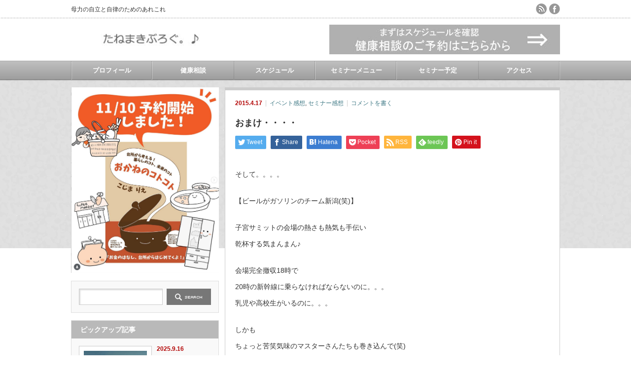

--- FILE ---
content_type: text/html; charset=UTF-8
request_url: https://tencherry.net/2015/04/17/%E3%83%93%E3%83%BC%E3%83%AB%E3%81%8C%E3%82%AC%E3%82%BD%E3%83%AA%E3%83%B3/
body_size: 135210
content:
<!DOCTYPE html PUBLIC "-//W3C//DTD XHTML 1.1//EN" "http://www.w3.org/TR/xhtml11/DTD/xhtml11.dtd">
<!--[if lt IE 9]><html xmlns="http://www.w3.org/1999/xhtml" class="ie"><![endif]-->
<!--[if (gt IE 9)|!(IE)]><!--><html xmlns="http://www.w3.org/1999/xhtml"><!--<![endif]-->
<head profile="http://gmpg.org/xfn/11">
<meta http-equiv="Content-Type" content="text/html; charset=UTF-8" />
<meta http-equiv="X-UA-Compatible" content="IE=edge,chrome=1" />
<meta name="viewport" content="width=device-width" />
<title>おまけ・・・・ - 小島利恵のたねまきブログ。♪小島利恵のたねまきブログ。♪</title>
<meta name="description" content="そして。。。。【ビールがガソリンのチーム新潟(笑)】子宮サミットの会場の熱さも熱気も手伝い乾杯する気まんまん♪会場完全撤収18時で20時の新幹線に乗らなければならないのに。。。乳児や高校生がいるのに。。。" />
<link rel="alternate" type="application/rss+xml" title="小島利恵のたねまきブログ。♪ RSS Feed" href="https://tencherry.net/feed/" />
<link rel="alternate" type="application/atom+xml" title="小島利恵のたねまきブログ。♪ Atom Feed" href="https://tencherry.net/feed/atom/" />
<link rel="pingback" href="https://tencherry.net/xmlrpc.php" />



		<!-- All in One SEO 4.9.2 - aioseo.com -->
	<meta name="description" content="そして。。。。 【ビールがガソリンのチーム新潟(笑)】 子宮サミットの会場の熱さも熱気も手伝い 乾杯する気まん" />
	<meta name="robots" content="max-image-preview:large" />
	<meta name="author" content="rie"/>
	<meta name="google-site-verification" content="YdoaJb_-sCTB7angn5Iq2IDCyXspNgMKv3cnfjlJ-jc" />
	<link rel="canonical" href="https://tencherry.net/2015/04/17/%e3%83%93%e3%83%bc%e3%83%ab%e3%81%8c%e3%82%ac%e3%82%bd%e3%83%aa%e3%83%b3/" />
	<meta name="generator" content="All in One SEO (AIOSEO) 4.9.2" />
		<meta property="og:locale" content="ja_JP" />
		<meta property="og:site_name" content="小島利恵のたねまきブログ。♪ - 母力の自立と自律のためのあれこれ" />
		<meta property="og:type" content="article" />
		<meta property="og:title" content="おまけ・・・・ - 小島利恵のたねまきブログ。♪" />
		<meta property="og:description" content="そして。。。。 【ビールがガソリンのチーム新潟(笑)】 子宮サミットの会場の熱さも熱気も手伝い 乾杯する気まん" />
		<meta property="og:url" content="https://tencherry.net/2015/04/17/%e3%83%93%e3%83%bc%e3%83%ab%e3%81%8c%e3%82%ac%e3%82%bd%e3%83%aa%e3%83%b3/" />
		<meta property="article:published_time" content="2015-04-16T22:25:51+00:00" />
		<meta property="article:modified_time" content="2015-04-16T22:33:58+00:00" />
		<meta name="twitter:card" content="summary" />
		<meta name="twitter:title" content="おまけ・・・・ - 小島利恵のたねまきブログ。♪" />
		<meta name="twitter:description" content="そして。。。。 【ビールがガソリンのチーム新潟(笑)】 子宮サミットの会場の熱さも熱気も手伝い 乾杯する気まん" />
		<script type="application/ld+json" class="aioseo-schema">
			{"@context":"https:\/\/schema.org","@graph":[{"@type":"BlogPosting","@id":"https:\/\/tencherry.net\/2015\/04\/17\/%e3%83%93%e3%83%bc%e3%83%ab%e3%81%8c%e3%82%ac%e3%82%bd%e3%83%aa%e3%83%b3\/#blogposting","name":"\u304a\u307e\u3051\u30fb\u30fb\u30fb\u30fb - \u5c0f\u5cf6\u5229\u6075\u306e\u305f\u306d\u307e\u304d\u30d6\u30ed\u30b0\u3002\u266a","headline":"\u304a\u307e\u3051\u30fb\u30fb\u30fb\u30fb","author":{"@id":"https:\/\/tencherry.net\/author\/rie\/#author"},"publisher":{"@id":"https:\/\/tencherry.net\/#organization"},"image":{"@type":"ImageObject","url":"https:\/\/tencherry.net\/wp-content\/uploads\/2015\/04\/IMG_2855.jpg","width":640,"height":480},"datePublished":"2015-04-17T07:25:51+09:00","dateModified":"2015-04-17T07:33:58+09:00","inLanguage":"ja","mainEntityOfPage":{"@id":"https:\/\/tencherry.net\/2015\/04\/17\/%e3%83%93%e3%83%bc%e3%83%ab%e3%81%8c%e3%82%ac%e3%82%bd%e3%83%aa%e3%83%b3\/#webpage"},"isPartOf":{"@id":"https:\/\/tencherry.net\/2015\/04\/17\/%e3%83%93%e3%83%bc%e3%83%ab%e3%81%8c%e3%82%ac%e3%82%bd%e3%83%aa%e3%83%b3\/#webpage"},"articleSection":"\u30a4\u30d9\u30f3\u30c8\u611f\u60f3, \u30bb\u30df\u30ca\u30fc\u611f\u60f3"},{"@type":"BreadcrumbList","@id":"https:\/\/tencherry.net\/2015\/04\/17\/%e3%83%93%e3%83%bc%e3%83%ab%e3%81%8c%e3%82%ac%e3%82%bd%e3%83%aa%e3%83%b3\/#breadcrumblist","itemListElement":[{"@type":"ListItem","@id":"https:\/\/tencherry.net#listItem","position":1,"name":"\u30db\u30fc\u30e0","item":"https:\/\/tencherry.net","nextItem":{"@type":"ListItem","@id":"https:\/\/tencherry.net\/category\/%e3%82%a4%e3%83%99%e3%83%b3%e3%83%88%e6%84%9f%e6%83%b3\/#listItem","name":"\u30a4\u30d9\u30f3\u30c8\u611f\u60f3"}},{"@type":"ListItem","@id":"https:\/\/tencherry.net\/category\/%e3%82%a4%e3%83%99%e3%83%b3%e3%83%88%e6%84%9f%e6%83%b3\/#listItem","position":2,"name":"\u30a4\u30d9\u30f3\u30c8\u611f\u60f3","item":"https:\/\/tencherry.net\/category\/%e3%82%a4%e3%83%99%e3%83%b3%e3%83%88%e6%84%9f%e6%83%b3\/","nextItem":{"@type":"ListItem","@id":"https:\/\/tencherry.net\/2015\/04\/17\/%e3%83%93%e3%83%bc%e3%83%ab%e3%81%8c%e3%82%ac%e3%82%bd%e3%83%aa%e3%83%b3\/#listItem","name":"\u304a\u307e\u3051\u30fb\u30fb\u30fb\u30fb"},"previousItem":{"@type":"ListItem","@id":"https:\/\/tencherry.net#listItem","name":"\u30db\u30fc\u30e0"}},{"@type":"ListItem","@id":"https:\/\/tencherry.net\/2015\/04\/17\/%e3%83%93%e3%83%bc%e3%83%ab%e3%81%8c%e3%82%ac%e3%82%bd%e3%83%aa%e3%83%b3\/#listItem","position":3,"name":"\u304a\u307e\u3051\u30fb\u30fb\u30fb\u30fb","previousItem":{"@type":"ListItem","@id":"https:\/\/tencherry.net\/category\/%e3%82%a4%e3%83%99%e3%83%b3%e3%83%88%e6%84%9f%e6%83%b3\/#listItem","name":"\u30a4\u30d9\u30f3\u30c8\u611f\u60f3"}}]},{"@type":"Organization","@id":"https:\/\/tencherry.net\/#organization","name":"\u5c0f\u5cf6\u5229\u6075\u306e\u305f\u306d\u307e\u304d\u30d6\u30ed\u30b0\u3002\u266a","description":"\u6bcd\u529b\u306e\u81ea\u7acb\u3068\u81ea\u5f8b\u306e\u305f\u3081\u306e\u3042\u308c\u3053\u308c","url":"https:\/\/tencherry.net\/"},{"@type":"Person","@id":"https:\/\/tencherry.net\/author\/rie\/#author","url":"https:\/\/tencherry.net\/author\/rie\/","name":"rie","image":{"@type":"ImageObject","@id":"https:\/\/tencherry.net\/2015\/04\/17\/%e3%83%93%e3%83%bc%e3%83%ab%e3%81%8c%e3%82%ac%e3%82%bd%e3%83%aa%e3%83%b3\/#authorImage","url":"https:\/\/tencherry.net\/wp-content\/uploads\/2015\/02\/unnamed1-128x128.jpg","width":96,"height":96,"caption":"rie"}},{"@type":"WebPage","@id":"https:\/\/tencherry.net\/2015\/04\/17\/%e3%83%93%e3%83%bc%e3%83%ab%e3%81%8c%e3%82%ac%e3%82%bd%e3%83%aa%e3%83%b3\/#webpage","url":"https:\/\/tencherry.net\/2015\/04\/17\/%e3%83%93%e3%83%bc%e3%83%ab%e3%81%8c%e3%82%ac%e3%82%bd%e3%83%aa%e3%83%b3\/","name":"\u304a\u307e\u3051\u30fb\u30fb\u30fb\u30fb - \u5c0f\u5cf6\u5229\u6075\u306e\u305f\u306d\u307e\u304d\u30d6\u30ed\u30b0\u3002\u266a","description":"\u305d\u3057\u3066\u3002\u3002\u3002\u3002 \u3010\u30d3\u30fc\u30eb\u304c\u30ac\u30bd\u30ea\u30f3\u306e\u30c1\u30fc\u30e0\u65b0\u6f5f(\u7b11)\u3011 \u5b50\u5bae\u30b5\u30df\u30c3\u30c8\u306e\u4f1a\u5834\u306e\u71b1\u3055\u3082\u71b1\u6c17\u3082\u624b\u4f1d\u3044 \u4e7e\u676f\u3059\u308b\u6c17\u307e\u3093","inLanguage":"ja","isPartOf":{"@id":"https:\/\/tencherry.net\/#website"},"breadcrumb":{"@id":"https:\/\/tencherry.net\/2015\/04\/17\/%e3%83%93%e3%83%bc%e3%83%ab%e3%81%8c%e3%82%ac%e3%82%bd%e3%83%aa%e3%83%b3\/#breadcrumblist"},"author":{"@id":"https:\/\/tencherry.net\/author\/rie\/#author"},"creator":{"@id":"https:\/\/tencherry.net\/author\/rie\/#author"},"image":{"@type":"ImageObject","url":"https:\/\/tencherry.net\/wp-content\/uploads\/2015\/04\/IMG_2855.jpg","@id":"https:\/\/tencherry.net\/2015\/04\/17\/%e3%83%93%e3%83%bc%e3%83%ab%e3%81%8c%e3%82%ac%e3%82%bd%e3%83%aa%e3%83%b3\/#mainImage","width":640,"height":480},"primaryImageOfPage":{"@id":"https:\/\/tencherry.net\/2015\/04\/17\/%e3%83%93%e3%83%bc%e3%83%ab%e3%81%8c%e3%82%ac%e3%82%bd%e3%83%aa%e3%83%b3\/#mainImage"},"datePublished":"2015-04-17T07:25:51+09:00","dateModified":"2015-04-17T07:33:58+09:00"},{"@type":"WebSite","@id":"https:\/\/tencherry.net\/#website","url":"https:\/\/tencherry.net\/","name":"\u5c0f\u5cf6\u5229\u6075\u306e\u305f\u306d\u307e\u304d\u30d6\u30ed\u30b0\u3002\u266a","description":"\u6bcd\u529b\u306e\u81ea\u7acb\u3068\u81ea\u5f8b\u306e\u305f\u3081\u306e\u3042\u308c\u3053\u308c","inLanguage":"ja","publisher":{"@id":"https:\/\/tencherry.net\/#organization"}}]}
		</script>
		<!-- All in One SEO -->

<!-- Jetpack Site Verification Tags -->
<meta name="google-site-verification" content="O2wRFa9eOqDh-lgaP0US0pdWQp186z-J0hitTBohLm4" />
<link rel='dns-prefetch' href='//secure.gravatar.com' />
<link rel='dns-prefetch' href='//stats.wp.com' />
<link rel='dns-prefetch' href='//v0.wordpress.com' />
<link rel="alternate" type="application/rss+xml" title="小島利恵のたねまきブログ。♪ &raquo; おまけ・・・・ のコメントのフィード" href="https://tencherry.net/2015/04/17/%e3%83%93%e3%83%bc%e3%83%ab%e3%81%8c%e3%82%ac%e3%82%bd%e3%83%aa%e3%83%b3/feed/" />
<link rel="alternate" title="oEmbed (JSON)" type="application/json+oembed" href="https://tencherry.net/wp-json/oembed/1.0/embed?url=https%3A%2F%2Ftencherry.net%2F2015%2F04%2F17%2F%25e3%2583%2593%25e3%2583%25bc%25e3%2583%25ab%25e3%2581%258c%25e3%2582%25ac%25e3%2582%25bd%25e3%2583%25aa%25e3%2583%25b3%2F" />
<link rel="alternate" title="oEmbed (XML)" type="text/xml+oembed" href="https://tencherry.net/wp-json/oembed/1.0/embed?url=https%3A%2F%2Ftencherry.net%2F2015%2F04%2F17%2F%25e3%2583%2593%25e3%2583%25bc%25e3%2583%25ab%25e3%2581%258c%25e3%2582%25ac%25e3%2582%25bd%25e3%2583%25aa%25e3%2583%25b3%2F&#038;format=xml" />
<style id='wp-img-auto-sizes-contain-inline-css' type='text/css'>
img:is([sizes=auto i],[sizes^="auto," i]){contain-intrinsic-size:3000px 1500px}
/*# sourceURL=wp-img-auto-sizes-contain-inline-css */
</style>
<link rel='stylesheet' id='jetpack_related-posts-css' href='https://tencherry.net/wp-content/plugins/jetpack/modules/related-posts/related-posts.css?ver=20240116' type='text/css' media='all' />
<style id='wp-emoji-styles-inline-css' type='text/css'>

	img.wp-smiley, img.emoji {
		display: inline !important;
		border: none !important;
		box-shadow: none !important;
		height: 1em !important;
		width: 1em !important;
		margin: 0 0.07em !important;
		vertical-align: -0.1em !important;
		background: none !important;
		padding: 0 !important;
	}
/*# sourceURL=wp-emoji-styles-inline-css */
</style>
<style id='wp-block-library-inline-css' type='text/css'>
:root{--wp-block-synced-color:#7a00df;--wp-block-synced-color--rgb:122,0,223;--wp-bound-block-color:var(--wp-block-synced-color);--wp-editor-canvas-background:#ddd;--wp-admin-theme-color:#007cba;--wp-admin-theme-color--rgb:0,124,186;--wp-admin-theme-color-darker-10:#006ba1;--wp-admin-theme-color-darker-10--rgb:0,107,160.5;--wp-admin-theme-color-darker-20:#005a87;--wp-admin-theme-color-darker-20--rgb:0,90,135;--wp-admin-border-width-focus:2px}@media (min-resolution:192dpi){:root{--wp-admin-border-width-focus:1.5px}}.wp-element-button{cursor:pointer}:root .has-very-light-gray-background-color{background-color:#eee}:root .has-very-dark-gray-background-color{background-color:#313131}:root .has-very-light-gray-color{color:#eee}:root .has-very-dark-gray-color{color:#313131}:root .has-vivid-green-cyan-to-vivid-cyan-blue-gradient-background{background:linear-gradient(135deg,#00d084,#0693e3)}:root .has-purple-crush-gradient-background{background:linear-gradient(135deg,#34e2e4,#4721fb 50%,#ab1dfe)}:root .has-hazy-dawn-gradient-background{background:linear-gradient(135deg,#faaca8,#dad0ec)}:root .has-subdued-olive-gradient-background{background:linear-gradient(135deg,#fafae1,#67a671)}:root .has-atomic-cream-gradient-background{background:linear-gradient(135deg,#fdd79a,#004a59)}:root .has-nightshade-gradient-background{background:linear-gradient(135deg,#330968,#31cdcf)}:root .has-midnight-gradient-background{background:linear-gradient(135deg,#020381,#2874fc)}:root{--wp--preset--font-size--normal:16px;--wp--preset--font-size--huge:42px}.has-regular-font-size{font-size:1em}.has-larger-font-size{font-size:2.625em}.has-normal-font-size{font-size:var(--wp--preset--font-size--normal)}.has-huge-font-size{font-size:var(--wp--preset--font-size--huge)}.has-text-align-center{text-align:center}.has-text-align-left{text-align:left}.has-text-align-right{text-align:right}.has-fit-text{white-space:nowrap!important}#end-resizable-editor-section{display:none}.aligncenter{clear:both}.items-justified-left{justify-content:flex-start}.items-justified-center{justify-content:center}.items-justified-right{justify-content:flex-end}.items-justified-space-between{justify-content:space-between}.screen-reader-text{border:0;clip-path:inset(50%);height:1px;margin:-1px;overflow:hidden;padding:0;position:absolute;width:1px;word-wrap:normal!important}.screen-reader-text:focus{background-color:#ddd;clip-path:none;color:#444;display:block;font-size:1em;height:auto;left:5px;line-height:normal;padding:15px 23px 14px;text-decoration:none;top:5px;width:auto;z-index:100000}html :where(.has-border-color){border-style:solid}html :where([style*=border-top-color]){border-top-style:solid}html :where([style*=border-right-color]){border-right-style:solid}html :where([style*=border-bottom-color]){border-bottom-style:solid}html :where([style*=border-left-color]){border-left-style:solid}html :where([style*=border-width]){border-style:solid}html :where([style*=border-top-width]){border-top-style:solid}html :where([style*=border-right-width]){border-right-style:solid}html :where([style*=border-bottom-width]){border-bottom-style:solid}html :where([style*=border-left-width]){border-left-style:solid}html :where(img[class*=wp-image-]){height:auto;max-width:100%}:where(figure){margin:0 0 1em}html :where(.is-position-sticky){--wp-admin--admin-bar--position-offset:var(--wp-admin--admin-bar--height,0px)}@media screen and (max-width:600px){html :where(.is-position-sticky){--wp-admin--admin-bar--position-offset:0px}}

/*# sourceURL=wp-block-library-inline-css */
</style><style id='global-styles-inline-css' type='text/css'>
:root{--wp--preset--aspect-ratio--square: 1;--wp--preset--aspect-ratio--4-3: 4/3;--wp--preset--aspect-ratio--3-4: 3/4;--wp--preset--aspect-ratio--3-2: 3/2;--wp--preset--aspect-ratio--2-3: 2/3;--wp--preset--aspect-ratio--16-9: 16/9;--wp--preset--aspect-ratio--9-16: 9/16;--wp--preset--color--black: #000000;--wp--preset--color--cyan-bluish-gray: #abb8c3;--wp--preset--color--white: #ffffff;--wp--preset--color--pale-pink: #f78da7;--wp--preset--color--vivid-red: #cf2e2e;--wp--preset--color--luminous-vivid-orange: #ff6900;--wp--preset--color--luminous-vivid-amber: #fcb900;--wp--preset--color--light-green-cyan: #7bdcb5;--wp--preset--color--vivid-green-cyan: #00d084;--wp--preset--color--pale-cyan-blue: #8ed1fc;--wp--preset--color--vivid-cyan-blue: #0693e3;--wp--preset--color--vivid-purple: #9b51e0;--wp--preset--gradient--vivid-cyan-blue-to-vivid-purple: linear-gradient(135deg,rgb(6,147,227) 0%,rgb(155,81,224) 100%);--wp--preset--gradient--light-green-cyan-to-vivid-green-cyan: linear-gradient(135deg,rgb(122,220,180) 0%,rgb(0,208,130) 100%);--wp--preset--gradient--luminous-vivid-amber-to-luminous-vivid-orange: linear-gradient(135deg,rgb(252,185,0) 0%,rgb(255,105,0) 100%);--wp--preset--gradient--luminous-vivid-orange-to-vivid-red: linear-gradient(135deg,rgb(255,105,0) 0%,rgb(207,46,46) 100%);--wp--preset--gradient--very-light-gray-to-cyan-bluish-gray: linear-gradient(135deg,rgb(238,238,238) 0%,rgb(169,184,195) 100%);--wp--preset--gradient--cool-to-warm-spectrum: linear-gradient(135deg,rgb(74,234,220) 0%,rgb(151,120,209) 20%,rgb(207,42,186) 40%,rgb(238,44,130) 60%,rgb(251,105,98) 80%,rgb(254,248,76) 100%);--wp--preset--gradient--blush-light-purple: linear-gradient(135deg,rgb(255,206,236) 0%,rgb(152,150,240) 100%);--wp--preset--gradient--blush-bordeaux: linear-gradient(135deg,rgb(254,205,165) 0%,rgb(254,45,45) 50%,rgb(107,0,62) 100%);--wp--preset--gradient--luminous-dusk: linear-gradient(135deg,rgb(255,203,112) 0%,rgb(199,81,192) 50%,rgb(65,88,208) 100%);--wp--preset--gradient--pale-ocean: linear-gradient(135deg,rgb(255,245,203) 0%,rgb(182,227,212) 50%,rgb(51,167,181) 100%);--wp--preset--gradient--electric-grass: linear-gradient(135deg,rgb(202,248,128) 0%,rgb(113,206,126) 100%);--wp--preset--gradient--midnight: linear-gradient(135deg,rgb(2,3,129) 0%,rgb(40,116,252) 100%);--wp--preset--font-size--small: 13px;--wp--preset--font-size--medium: 20px;--wp--preset--font-size--large: 36px;--wp--preset--font-size--x-large: 42px;--wp--preset--spacing--20: 0.44rem;--wp--preset--spacing--30: 0.67rem;--wp--preset--spacing--40: 1rem;--wp--preset--spacing--50: 1.5rem;--wp--preset--spacing--60: 2.25rem;--wp--preset--spacing--70: 3.38rem;--wp--preset--spacing--80: 5.06rem;--wp--preset--shadow--natural: 6px 6px 9px rgba(0, 0, 0, 0.2);--wp--preset--shadow--deep: 12px 12px 50px rgba(0, 0, 0, 0.4);--wp--preset--shadow--sharp: 6px 6px 0px rgba(0, 0, 0, 0.2);--wp--preset--shadow--outlined: 6px 6px 0px -3px rgb(255, 255, 255), 6px 6px rgb(0, 0, 0);--wp--preset--shadow--crisp: 6px 6px 0px rgb(0, 0, 0);}:where(.is-layout-flex){gap: 0.5em;}:where(.is-layout-grid){gap: 0.5em;}body .is-layout-flex{display: flex;}.is-layout-flex{flex-wrap: wrap;align-items: center;}.is-layout-flex > :is(*, div){margin: 0;}body .is-layout-grid{display: grid;}.is-layout-grid > :is(*, div){margin: 0;}:where(.wp-block-columns.is-layout-flex){gap: 2em;}:where(.wp-block-columns.is-layout-grid){gap: 2em;}:where(.wp-block-post-template.is-layout-flex){gap: 1.25em;}:where(.wp-block-post-template.is-layout-grid){gap: 1.25em;}.has-black-color{color: var(--wp--preset--color--black) !important;}.has-cyan-bluish-gray-color{color: var(--wp--preset--color--cyan-bluish-gray) !important;}.has-white-color{color: var(--wp--preset--color--white) !important;}.has-pale-pink-color{color: var(--wp--preset--color--pale-pink) !important;}.has-vivid-red-color{color: var(--wp--preset--color--vivid-red) !important;}.has-luminous-vivid-orange-color{color: var(--wp--preset--color--luminous-vivid-orange) !important;}.has-luminous-vivid-amber-color{color: var(--wp--preset--color--luminous-vivid-amber) !important;}.has-light-green-cyan-color{color: var(--wp--preset--color--light-green-cyan) !important;}.has-vivid-green-cyan-color{color: var(--wp--preset--color--vivid-green-cyan) !important;}.has-pale-cyan-blue-color{color: var(--wp--preset--color--pale-cyan-blue) !important;}.has-vivid-cyan-blue-color{color: var(--wp--preset--color--vivid-cyan-blue) !important;}.has-vivid-purple-color{color: var(--wp--preset--color--vivid-purple) !important;}.has-black-background-color{background-color: var(--wp--preset--color--black) !important;}.has-cyan-bluish-gray-background-color{background-color: var(--wp--preset--color--cyan-bluish-gray) !important;}.has-white-background-color{background-color: var(--wp--preset--color--white) !important;}.has-pale-pink-background-color{background-color: var(--wp--preset--color--pale-pink) !important;}.has-vivid-red-background-color{background-color: var(--wp--preset--color--vivid-red) !important;}.has-luminous-vivid-orange-background-color{background-color: var(--wp--preset--color--luminous-vivid-orange) !important;}.has-luminous-vivid-amber-background-color{background-color: var(--wp--preset--color--luminous-vivid-amber) !important;}.has-light-green-cyan-background-color{background-color: var(--wp--preset--color--light-green-cyan) !important;}.has-vivid-green-cyan-background-color{background-color: var(--wp--preset--color--vivid-green-cyan) !important;}.has-pale-cyan-blue-background-color{background-color: var(--wp--preset--color--pale-cyan-blue) !important;}.has-vivid-cyan-blue-background-color{background-color: var(--wp--preset--color--vivid-cyan-blue) !important;}.has-vivid-purple-background-color{background-color: var(--wp--preset--color--vivid-purple) !important;}.has-black-border-color{border-color: var(--wp--preset--color--black) !important;}.has-cyan-bluish-gray-border-color{border-color: var(--wp--preset--color--cyan-bluish-gray) !important;}.has-white-border-color{border-color: var(--wp--preset--color--white) !important;}.has-pale-pink-border-color{border-color: var(--wp--preset--color--pale-pink) !important;}.has-vivid-red-border-color{border-color: var(--wp--preset--color--vivid-red) !important;}.has-luminous-vivid-orange-border-color{border-color: var(--wp--preset--color--luminous-vivid-orange) !important;}.has-luminous-vivid-amber-border-color{border-color: var(--wp--preset--color--luminous-vivid-amber) !important;}.has-light-green-cyan-border-color{border-color: var(--wp--preset--color--light-green-cyan) !important;}.has-vivid-green-cyan-border-color{border-color: var(--wp--preset--color--vivid-green-cyan) !important;}.has-pale-cyan-blue-border-color{border-color: var(--wp--preset--color--pale-cyan-blue) !important;}.has-vivid-cyan-blue-border-color{border-color: var(--wp--preset--color--vivid-cyan-blue) !important;}.has-vivid-purple-border-color{border-color: var(--wp--preset--color--vivid-purple) !important;}.has-vivid-cyan-blue-to-vivid-purple-gradient-background{background: var(--wp--preset--gradient--vivid-cyan-blue-to-vivid-purple) !important;}.has-light-green-cyan-to-vivid-green-cyan-gradient-background{background: var(--wp--preset--gradient--light-green-cyan-to-vivid-green-cyan) !important;}.has-luminous-vivid-amber-to-luminous-vivid-orange-gradient-background{background: var(--wp--preset--gradient--luminous-vivid-amber-to-luminous-vivid-orange) !important;}.has-luminous-vivid-orange-to-vivid-red-gradient-background{background: var(--wp--preset--gradient--luminous-vivid-orange-to-vivid-red) !important;}.has-very-light-gray-to-cyan-bluish-gray-gradient-background{background: var(--wp--preset--gradient--very-light-gray-to-cyan-bluish-gray) !important;}.has-cool-to-warm-spectrum-gradient-background{background: var(--wp--preset--gradient--cool-to-warm-spectrum) !important;}.has-blush-light-purple-gradient-background{background: var(--wp--preset--gradient--blush-light-purple) !important;}.has-blush-bordeaux-gradient-background{background: var(--wp--preset--gradient--blush-bordeaux) !important;}.has-luminous-dusk-gradient-background{background: var(--wp--preset--gradient--luminous-dusk) !important;}.has-pale-ocean-gradient-background{background: var(--wp--preset--gradient--pale-ocean) !important;}.has-electric-grass-gradient-background{background: var(--wp--preset--gradient--electric-grass) !important;}.has-midnight-gradient-background{background: var(--wp--preset--gradient--midnight) !important;}.has-small-font-size{font-size: var(--wp--preset--font-size--small) !important;}.has-medium-font-size{font-size: var(--wp--preset--font-size--medium) !important;}.has-large-font-size{font-size: var(--wp--preset--font-size--large) !important;}.has-x-large-font-size{font-size: var(--wp--preset--font-size--x-large) !important;}
/*# sourceURL=global-styles-inline-css */
</style>

<style id='classic-theme-styles-inline-css' type='text/css'>
/*! This file is auto-generated */
.wp-block-button__link{color:#fff;background-color:#32373c;border-radius:9999px;box-shadow:none;text-decoration:none;padding:calc(.667em + 2px) calc(1.333em + 2px);font-size:1.125em}.wp-block-file__button{background:#32373c;color:#fff;text-decoration:none}
/*# sourceURL=/wp-includes/css/classic-themes.min.css */
</style>
<link rel='stylesheet' id='bbp-default-css' href='https://tencherry.net/wp-content/plugins/bbpress/templates/default/css/bbpress.min.css?ver=2.6.14' type='text/css' media='all' />
<link rel='stylesheet' id='contact-form-7-css' href='https://tencherry.net/wp-content/plugins/contact-form-7/includes/css/styles.css?ver=6.1.4' type='text/css' media='all' />
<link rel='stylesheet' id='ppress-frontend-css' href='https://tencherry.net/wp-content/plugins/wp-user-avatar/assets/css/frontend.min.css?ver=4.16.8' type='text/css' media='all' />
<link rel='stylesheet' id='ppress-flatpickr-css' href='https://tencherry.net/wp-content/plugins/wp-user-avatar/assets/flatpickr/flatpickr.min.css?ver=4.16.8' type='text/css' media='all' />
<link rel='stylesheet' id='ppress-select2-css' href='https://tencherry.net/wp-content/plugins/wp-user-avatar/assets/select2/select2.min.css?ver=6.9' type='text/css' media='all' />
<link rel='stylesheet' id='bsp-css' href='https://tencherry.net/wp-content/plugins/bbp-style-pack/css/bspstyle.css?ver=1762772425' type='text/css' media='screen' />
<link rel='stylesheet' id='dashicons-css' href='https://tencherry.net/wp-includes/css/dashicons.min.css?ver=6.9' type='text/css' media='all' />
<style id='jetpack_facebook_likebox-inline-css' type='text/css'>
.widget_facebook_likebox {
	overflow: hidden;
}

/*# sourceURL=https://tencherry.net/wp-content/plugins/jetpack/modules/widgets/facebook-likebox/style.css */
</style>
<link rel='stylesheet' id='sharedaddy-css' href='https://tencherry.net/wp-content/plugins/jetpack/modules/sharedaddy/sharing.css?ver=15.2' type='text/css' media='all' />
<link rel='stylesheet' id='social-logos-css' href='https://tencherry.net/wp-content/plugins/jetpack/_inc/social-logos/social-logos.min.css?ver=15.2' type='text/css' media='all' />
<script type="text/javascript" id="jetpack_related-posts-js-extra">
/* <![CDATA[ */
var related_posts_js_options = {"post_heading":"h4"};
//# sourceURL=jetpack_related-posts-js-extra
/* ]]> */
</script>
<script type="text/javascript" src="https://tencherry.net/wp-content/plugins/jetpack/_inc/build/related-posts/related-posts.min.js?ver=20240116" id="jetpack_related-posts-js"></script>
<script type="text/javascript" src="https://tencherry.net/wp-includes/js/jquery/jquery.min.js?ver=3.7.1" id="jquery-core-js"></script>
<script type="text/javascript" src="https://tencherry.net/wp-includes/js/jquery/jquery-migrate.min.js?ver=3.4.1" id="jquery-migrate-js"></script>
<script type="text/javascript" src="https://tencherry.net/wp-content/plugins/wp-user-avatar/assets/flatpickr/flatpickr.min.js?ver=4.16.8" id="ppress-flatpickr-js"></script>
<script type="text/javascript" src="https://tencherry.net/wp-content/plugins/wp-user-avatar/assets/select2/select2.min.js?ver=4.16.8" id="ppress-select2-js"></script>
<link rel="https://api.w.org/" href="https://tencherry.net/wp-json/" /><link rel="alternate" title="JSON" type="application/json" href="https://tencherry.net/wp-json/wp/v2/posts/629" /><link rel='shortlink' href='https://wp.me/p5OFg4-a9' />
	<style>img#wpstats{display:none}</style>
		<link rel="icon" href="https://tencherry.net/wp-content/uploads/2025/11/cropped-Tencherry_SQ_logo-32x32.jpg" sizes="32x32" />
<link rel="icon" href="https://tencherry.net/wp-content/uploads/2025/11/cropped-Tencherry_SQ_logo-192x192.jpg" sizes="192x192" />
<link rel="apple-touch-icon" href="https://tencherry.net/wp-content/uploads/2025/11/cropped-Tencherry_SQ_logo-180x180.jpg" />
<meta name="msapplication-TileImage" content="https://tencherry.net/wp-content/uploads/2025/11/cropped-Tencherry_SQ_logo-270x270.jpg" />
		<style type="text/css" id="wp-custom-css">
			p.form-allowed-tags {
  display: none;
}

		</style>
		

<link rel="stylesheet" href="https://tencherry.net/wp-content/themes/an_tcd014/style.css?ver=3.1" type="text/css" />
<link rel="stylesheet" href="https://tencherry.net/wp-content/themes/an_tcd014/comment-style.css?ver=3.1" type="text/css" />

<link rel="stylesheet" media="screen and (min-width:641px)" href="https://tencherry.net/wp-content/themes/an_tcd014/style_pc.css?ver=3.1" type="text/css" />
<link rel="stylesheet" media="screen and (max-width:640px)" href="https://tencherry.net/wp-content/themes/an_tcd014/style_sp.css?ver=3.1" type="text/css" />

<link rel="stylesheet" href="https://tencherry.net/wp-content/themes/an_tcd014/japanese.css?ver=3.1" type="text/css" />

<script type="text/javascript" src="https://tencherry.net/wp-content/themes/an_tcd014/js/jscript.js?ver=3.1"></script>
<script type="text/javascript" src="https://tencherry.net/wp-content/themes/an_tcd014/js/scroll.js?ver=3.1"></script>
<script type="text/javascript" src="https://tencherry.net/wp-content/themes/an_tcd014/js/comment.js?ver=3.1"></script>
<script type="text/javascript" src="https://tencherry.net/wp-content/themes/an_tcd014/js/rollover.js?ver=3.1"></script>
<!--[if lt IE 9]>
<link id="stylesheet" rel="stylesheet" href="https://tencherry.net/wp-content/themes/an_tcd014/style_pc.css?ver=3.1" type="text/css" />
<script type="text/javascript" src="https://tencherry.net/wp-content/themes/an_tcd014/js/ie.js?ver=3.1"></script>
<![endif]-->

<!--[if IE 7]>
<link rel="stylesheet" href="https://tencherry.net/wp-content/themes/an_tcd014/ie7.css?ver=3.1" type="text/css" />
<![endif]-->

<style type="text/css">
body { font-size:14px; }

a
 { color:#3F7985; }

a:hover, #related_post .title a:hover, #previous_next_post a:hover, .page_navi p.back a:hover:hover, #post_list .title a:hover,
 .recommend_gallery .title a:hover, .recommend_gallery a.link:hover, #logo_text a:hover, #footer_logo_text a:hover
 { color:#003D53; }

.post :not(ul#single_meta):not(li) a, .custom-html-widget a { color:#3F7985; }
.post :not(ul#single_meta):not(li) a:hover, .custom-html-widget a:hover { color:#003D53; }

#wp-calendar td a:hover, #wp-calendar #prev a:hover, #wp-calendar #next a:hover, .page_navi a:hover, #submit_comment:hover
 { background:#3F7985; }

#guest_info input:focus, #comment_textarea textarea:focus, #submit_comment:hover
 { border:1px solid #3F7985; }

#return_top:hover {  background-color:#3F7985; }

</style>

<link rel='stylesheet' id='jetpack-swiper-library-css' href='https://tencherry.net/wp-content/plugins/jetpack/_inc/blocks/swiper.css?ver=15.2' type='text/css' media='all' />
<link rel='stylesheet' id='jetpack-carousel-css' href='https://tencherry.net/wp-content/plugins/jetpack/modules/carousel/jetpack-carousel.css?ver=15.2' type='text/css' media='all' />
</head>
<body class=" default">

 <div id="header" class="clearfix">

  <!-- site description -->
  <h1 id="site_description">母力の自立と自律のためのあれこれ</h1>

  <!-- logo -->
  <h2 id="logo" style="top:53px; left:0px;">
<a href="https://tencherry.net/" title="小島利恵のたねまきブログ。♪" data-label="小島利恵のたねまきブログ。♪">
<img src="https://tencherry.net/wp-content/uploads/tcd-w/logo.png" alt="小島利恵のたねまきブログ。♪" title="小島利恵のたねまきブログ。♪" />
</a>
</h2>
  <!-- social button -->
    <ul id="social_link" class="clearfix">
      <li><a class="target_blank" href="https://tencherry.net/feed/"><img class="rollover" src="https://tencherry.net/wp-content/themes/an_tcd014/img/header/rss.png" alt="rss" title="rss" /></a></li>
            <li><a class="target_blank" href="https://www.facebook.com/pages/%E3%83%9B%E3%83%A1%E3%82%AA%E3%83%91%E3%82%B7%E3%83%BC%E3%82%BB%E3%83%B3%E3%82%BF%E3%83%BC%E6%96%B0%E6%BD%9F%E4%B8%8A%E8%B6%8A/256081917773709"><img class="rollover" src="https://tencherry.net/wp-content/themes/an_tcd014/img/header/facebook.png" alt="facebook" title="facebook" /></a></li>
     </ul>
  
  <!-- global menu -->
    <a href="#" class="menu_button">menu</a>
  <div id="global_menu" class="clearfix">
   <ul id="menu-%e3%83%aa%e3%83%b3%e3%82%af%e9%9b%86" class="menu"><li id="menu-item-5" class="menu-item menu-item-type-post_type menu-item-object-page menu-item-5"><a href="https://tencherry.net/profile/">プロフィール</a></li>
<li id="menu-item-22" class="menu-item menu-item-type-post_type menu-item-object-page menu-item-22"><a href="https://tencherry.net/soudan/">健康相談</a></li>
<li id="menu-item-28" class="menu-item menu-item-type-custom menu-item-object-custom menu-item-28"><a href="https://tencherry.net/calender/">スケジュール</a></li>
<li id="menu-item-192" class="menu-item menu-item-type-post_type menu-item-object-page menu-item-192"><a href="https://tencherry.net/seminor/">セミナーメニュー</a></li>
<li id="menu-item-46" class="menu-item menu-item-type-custom menu-item-object-custom menu-item-46"><a href="https://tencherry.net/event">セミナー予定</a></li>
<li id="menu-item-60" class="menu-item menu-item-type-custom menu-item-object-custom menu-item-60"><a href="https://tencherry.net/tencheerry/map">アクセス</a></li>
</ul>  </div>
  
  <!-- banner -->
      <div id="header_banner">
     <a href="https://wp.me/P5OFg4-j" class="target_blank"><img src="https://tencherry.net/wp-content/uploads/tcd-w/soudan.jpg" alt="" title="" /></a>
    </div>
    
 </div><!-- END #header -->

 <div id="contents" class="clearfix">

  <!-- smartphone banner -->
  
<div id="side_top_banner_wrap">
 <div id="side_top_banner">
   <a href="https://tencherry.net/2025/11/10/「おかねのコトコト」予約受付開始しました！/" class="target_blank"><img src="https://tencherry.net/wp-content/uploads/tcd-w/da920e03f64fffb1198ed2b1024b1e3f.png" alt="" title="" /></a>
  </div>
</div>

<div id="main_col">


 <div class="post clearfix">

   <ul id="single_meta" class="meta clearfix">
    <li class="date">2015.4.17</li>    <li class="post_category"><a href="https://tencherry.net/category/%e3%82%a4%e3%83%99%e3%83%b3%e3%83%88%e6%84%9f%e6%83%b3/" rel="category tag">イベント感想</a>, <a href="https://tencherry.net/category/%e3%82%bb%e3%83%9f%e3%83%8a%e3%83%bc%e6%84%9f%e6%83%b3/" rel="category tag">セミナー感想</a></li>
        <li class="post_comment"><a href="https://tencherry.net/2015/04/17/%e3%83%93%e3%83%bc%e3%83%ab%e3%81%8c%e3%82%ac%e3%82%bd%e3%83%aa%e3%83%b3/#respond">コメントを書く</a></li>   </ul>

  <h2 class="page_headline">おまけ・・・・</h2>

   <!-- sns button top -->
      <div style="clear:both;">
   
<!--Type1-->

<div id="share_top1">

 

<div class="sns">
<ul class="type1 clearfix">
<!--Twitterボタン-->
<li class="twitter">
<a href="http://twitter.com/share?text=%E3%81%8A%E3%81%BE%E3%81%91%E3%83%BB%E3%83%BB%E3%83%BB%E3%83%BB&url=https%3A%2F%2Ftencherry.net%2F2015%2F04%2F17%2F%25e3%2583%2593%25e3%2583%25bc%25e3%2583%25ab%25e3%2581%258c%25e3%2582%25ac%25e3%2582%25bd%25e3%2583%25aa%25e3%2583%25b3%2F&via=&tw_p=tweetbutton&related=" onclick="javascript:window.open(this.href, '', 'menubar=no,toolbar=no,resizable=yes,scrollbars=yes,height=400,width=600');return false;"><i class="icon-twitter"></i><span class="ttl">Tweet</span><span class="share-count"></span></a></li>

<!--Facebookボタン-->
<li class="facebook">
<a href="//www.facebook.com/sharer/sharer.php?u=https://tencherry.net/2015/04/17/%e3%83%93%e3%83%bc%e3%83%ab%e3%81%8c%e3%82%ac%e3%82%bd%e3%83%aa%e3%83%b3/&amp;t=%E3%81%8A%E3%81%BE%E3%81%91%E3%83%BB%E3%83%BB%E3%83%BB%E3%83%BB" class="facebook-btn-icon-link" target="blank" rel="nofollow"><i class="icon-facebook"></i><span class="ttl">Share</span><span class="share-count"></span></a></li>

<!--Hatebuボタン-->
<li class="hatebu">
<a href="http://b.hatena.ne.jp/add?mode=confirm&url=https%3A%2F%2Ftencherry.net%2F2015%2F04%2F17%2F%25e3%2583%2593%25e3%2583%25bc%25e3%2583%25ab%25e3%2581%258c%25e3%2582%25ac%25e3%2582%25bd%25e3%2583%25aa%25e3%2583%25b3%2F" onclick="javascript:window.open(this.href, '', 'menubar=no,toolbar=no,resizable=yes,scrollbars=yes,height=400,width=510');return false;" ><i class="icon-hatebu"></i><span class="ttl">Hatena</span><span class="share-count"></span></a></li>

<!--Pocketボタン-->
<li class="pocket">
<a href="http://getpocket.com/edit?url=https%3A%2F%2Ftencherry.net%2F2015%2F04%2F17%2F%25e3%2583%2593%25e3%2583%25bc%25e3%2583%25ab%25e3%2581%258c%25e3%2582%25ac%25e3%2582%25bd%25e3%2583%25aa%25e3%2583%25b3%2F&title=%E3%81%8A%E3%81%BE%E3%81%91%E3%83%BB%E3%83%BB%E3%83%BB%E3%83%BB" target="blank"><i class="icon-pocket"></i><span class="ttl">Pocket</span><span class="share-count"></span></a></li>

<!--RSSボタン-->
<li class="rss">
<a href="https://tencherry.net/feed/" target="blank"><i class="icon-rss"></i><span class="ttl">RSS</span></a></li>

<!--Feedlyボタン-->
<li class="feedly">
<a href="http://feedly.com/index.html#subscription/feed/https://tencherry.net/feed/" target="blank"><i class="icon-feedly"></i><span class="ttl">feedly</span><span class="share-count"></span></a></li>

<!--Pinterestボタン-->
<li class="pinterest">
<a rel="nofollow" target="_blank" href="https://www.pinterest.com/pin/create/button/?url=https%3A%2F%2Ftencherry.net%2F2015%2F04%2F17%2F%25e3%2583%2593%25e3%2583%25bc%25e3%2583%25ab%25e3%2581%258c%25e3%2582%25ac%25e3%2582%25bd%25e3%2583%25aa%25e3%2583%25b3%2F&media=https://tencherry.net/wp-content/uploads/2015/04/IMG_2855.jpg&description=%E3%81%8A%E3%81%BE%E3%81%91%E3%83%BB%E3%83%BB%E3%83%BB%E3%83%BB"><i class="icon-pinterest"></i><span class="ttl">Pin&nbsp;it</span></a></li>

</ul>
</div>

</div>


<!--Type2-->

<!--Type3-->

<!--Type4-->

<!--Type5-->
   </div>
      <!-- /sns button top -->

   
      
  
  <p>そして。。。。</p>
<p>【ビールがガソリンのチーム新潟(笑)】</p>
<p>子宮サミットの会場の熱さも熱気も手伝い<br />
乾杯する気まんまん♪</p>
<p>会場完全撤収18時で<br />
20時の新幹線に乗らなければならないのに。。。<br />
乳児や高校生がいるのに。。。</p>
<p>しかも<br />
ちょっと苦笑気味のマスターさんたちも巻き込んで(笑)</p>
<p>会場近隣の<br />
ネタになるくらい笑っちゃうくらいの対応の店員さんが<br />
おもてなしをしてくれる居酒屋さんで</p>
<p>なんとか<br />
どうにか<br />
かろうじて</p>
<p><a href="https://tencherry.net/wp-content/uploads/2015/04/IMG_2857.jpg"><img fetchpriority="high" decoding="async" data-attachment-id="632" data-permalink="https://tencherry.net/2015/04/17/%e3%83%93%e3%83%bc%e3%83%ab%e3%81%8c%e3%82%ac%e3%82%bd%e3%83%aa%e3%83%b3/img_2857/" data-orig-file="https://tencherry.net/wp-content/uploads/2015/04/IMG_2857.jpg" data-orig-size="640,480" data-comments-opened="1" data-image-meta="{&quot;aperture&quot;:&quot;2.4&quot;,&quot;credit&quot;:&quot;&quot;,&quot;camera&quot;:&quot;iPhone 4S&quot;,&quot;caption&quot;:&quot;&quot;,&quot;created_timestamp&quot;:&quot;1428604132&quot;,&quot;copyright&quot;:&quot;&quot;,&quot;focal_length&quot;:&quot;4.28&quot;,&quot;iso&quot;:&quot;80&quot;,&quot;shutter_speed&quot;:&quot;0.05&quot;,&quot;title&quot;:&quot;&quot;,&quot;orientation&quot;:&quot;1&quot;}" data-image-title="IMG_2857" data-image-description="" data-image-caption="" data-medium-file="https://tencherry.net/wp-content/uploads/2015/04/IMG_2857-300x225.jpg" data-large-file="https://tencherry.net/wp-content/uploads/2015/04/IMG_2857.jpg" class="alignleft size-full wp-image-632" src="https://tencherry.net/wp-content/uploads/2015/04/IMG_2857.jpg" alt="IMG_2857" width="640" height="480" srcset="https://tencherry.net/wp-content/uploads/2015/04/IMG_2857.jpg 640w, https://tencherry.net/wp-content/uploads/2015/04/IMG_2857-300x225.jpg 300w, https://tencherry.net/wp-content/uploads/2015/04/IMG_2857-600x450.jpg 600w" sizes="(max-width: 640px) 100vw, 640px" /></a></p>
<p></p>
<p style="text-align: left;">かんぱ～～～～～～～～～い♪</p>
<p>のんあるなマスターさんたちと<br />
40分間の滞在に4杯ビールを飲む新潟勢(笑)</p>
<p><a href="https://tencherry.net/wp-content/uploads/2015/04/IMG_2855.jpg"><img decoding="async" data-attachment-id="631" data-permalink="https://tencherry.net/2015/04/17/%e3%83%93%e3%83%bc%e3%83%ab%e3%81%8c%e3%82%ac%e3%82%bd%e3%83%aa%e3%83%b3/img_2855/" data-orig-file="https://tencherry.net/wp-content/uploads/2015/04/IMG_2855.jpg" data-orig-size="640,480" data-comments-opened="1" data-image-meta="{&quot;aperture&quot;:&quot;2.4&quot;,&quot;credit&quot;:&quot;&quot;,&quot;camera&quot;:&quot;iPhone 4S&quot;,&quot;caption&quot;:&quot;&quot;,&quot;created_timestamp&quot;:&quot;1428604118&quot;,&quot;copyright&quot;:&quot;&quot;,&quot;focal_length&quot;:&quot;4.28&quot;,&quot;iso&quot;:&quot;100&quot;,&quot;shutter_speed&quot;:&quot;0.05&quot;,&quot;title&quot;:&quot;&quot;,&quot;orientation&quot;:&quot;1&quot;}" data-image-title="IMG_2855" data-image-description="" data-image-caption="" data-medium-file="https://tencherry.net/wp-content/uploads/2015/04/IMG_2855-300x225.jpg" data-large-file="https://tencherry.net/wp-content/uploads/2015/04/IMG_2855.jpg" class="alignleft size-full wp-image-631" src="https://tencherry.net/wp-content/uploads/2015/04/IMG_2855.jpg" alt="IMG_2855" width="640" height="480" srcset="https://tencherry.net/wp-content/uploads/2015/04/IMG_2855.jpg 640w, https://tencherry.net/wp-content/uploads/2015/04/IMG_2855-300x225.jpg 300w, https://tencherry.net/wp-content/uploads/2015/04/IMG_2855-600x450.jpg 600w" sizes="(max-width: 640px) 100vw, 640px" /></a></p>
<p>&nbsp;</p>
<p></p>
<p>1時間後には</p>
<p>あっちゅうまの解散♪</p>
<p>呑み足りない後発部隊は<br />
新宿でのみなおし(笑)</p>
<p><a href="https://tencherry.net/wp-content/uploads/2015/04/DSC_5724.jpg"><img decoding="async" data-attachment-id="630" data-permalink="https://tencherry.net/2015/04/17/%e3%83%93%e3%83%bc%e3%83%ab%e3%81%8c%e3%82%ac%e3%82%bd%e3%83%aa%e3%83%b3/dsc_5724/" data-orig-file="https://tencherry.net/wp-content/uploads/2015/04/DSC_5724.jpg" data-orig-size="1536,2048" data-comments-opened="1" data-image-meta="{&quot;aperture&quot;:&quot;0&quot;,&quot;credit&quot;:&quot;&quot;,&quot;camera&quot;:&quot;&quot;,&quot;caption&quot;:&quot;&quot;,&quot;created_timestamp&quot;:&quot;0&quot;,&quot;copyright&quot;:&quot;&quot;,&quot;focal_length&quot;:&quot;0&quot;,&quot;iso&quot;:&quot;0&quot;,&quot;shutter_speed&quot;:&quot;0&quot;,&quot;title&quot;:&quot;&quot;,&quot;orientation&quot;:&quot;0&quot;}" data-image-title="DSC_5724" data-image-description="" data-image-caption="" data-medium-file="https://tencherry.net/wp-content/uploads/2015/04/DSC_5724-225x300.jpg" data-large-file="https://tencherry.net/wp-content/uploads/2015/04/DSC_5724-768x1024.jpg" class="alignleft size-large wp-image-630" src="https://tencherry.net/wp-content/uploads/2015/04/DSC_5724-768x1024.jpg" alt="DSC_5724" width="768" height="1024" srcset="https://tencherry.net/wp-content/uploads/2015/04/DSC_5724-768x1024.jpg 768w, https://tencherry.net/wp-content/uploads/2015/04/DSC_5724-225x300.jpg 225w, https://tencherry.net/wp-content/uploads/2015/04/DSC_5724-600x800.jpg 600w, https://tencherry.net/wp-content/uploads/2015/04/DSC_5724.jpg 1536w" sizes="(max-width: 768px) 100vw, 768px" /></a></p>
<p></p>
<p>で、<br />
やっぱりくるくるぱーの<br />
大切な相方ながさわのこの顔で解散！！！！<br />
</p>
<p><a href="https://tencherry.net/wp-content/uploads/2015/04/DSC_5723.jpg"><img loading="lazy" decoding="async" data-attachment-id="633" data-permalink="https://tencherry.net/2015/04/17/%e3%83%93%e3%83%bc%e3%83%ab%e3%81%8c%e3%82%ac%e3%82%bd%e3%83%aa%e3%83%b3/dsc_5723/" data-orig-file="https://tencherry.net/wp-content/uploads/2015/04/DSC_5723.jpg" data-orig-size="1536,2048" data-comments-opened="1" data-image-meta="{&quot;aperture&quot;:&quot;0&quot;,&quot;credit&quot;:&quot;&quot;,&quot;camera&quot;:&quot;&quot;,&quot;caption&quot;:&quot;&quot;,&quot;created_timestamp&quot;:&quot;0&quot;,&quot;copyright&quot;:&quot;&quot;,&quot;focal_length&quot;:&quot;0&quot;,&quot;iso&quot;:&quot;0&quot;,&quot;shutter_speed&quot;:&quot;0&quot;,&quot;title&quot;:&quot;&quot;,&quot;orientation&quot;:&quot;0&quot;}" data-image-title="DSC_5723" data-image-description="" data-image-caption="" data-medium-file="https://tencherry.net/wp-content/uploads/2015/04/DSC_5723-225x300.jpg" data-large-file="https://tencherry.net/wp-content/uploads/2015/04/DSC_5723-768x1024.jpg" class="alignleft size-large wp-image-633" src="https://tencherry.net/wp-content/uploads/2015/04/DSC_5723-768x1024.jpg" alt="DSC_5723" width="768" height="1024" srcset="https://tencherry.net/wp-content/uploads/2015/04/DSC_5723-768x1024.jpg 768w, https://tencherry.net/wp-content/uploads/2015/04/DSC_5723-225x300.jpg 225w, https://tencherry.net/wp-content/uploads/2015/04/DSC_5723-600x800.jpg 600w, https://tencherry.net/wp-content/uploads/2015/04/DSC_5723.jpg 1536w" sizes="auto, (max-width: 768px) 100vw, 768px" /></a></p>
<p></p>
<p>ココロもカラダも時間も</p>
<p>超！ハードで<br />
超！充実の</p>
<p>つながる！<br />
広がる！</p>
<p>0泊3日の子宮サミットでございました♡</p>
<p>またやりた～い！！！！！！<br />
</p>
<p><a href="https://tencherry.net/wp-content/uploads/2015/04/DSC_02391.jpg"><img loading="lazy" decoding="async" data-attachment-id="634" data-permalink="https://tencherry.net/2015/04/17/%e3%83%93%e3%83%bc%e3%83%ab%e3%81%8c%e3%82%ac%e3%82%bd%e3%83%aa%e3%83%b3/dsc_0239-2/" data-orig-file="https://tencherry.net/wp-content/uploads/2015/04/DSC_02391.jpg" data-orig-size="2000,3000" data-comments-opened="1" data-image-meta="{&quot;aperture&quot;:&quot;5&quot;,&quot;credit&quot;:&quot;&quot;,&quot;camera&quot;:&quot;NIKON D5200&quot;,&quot;caption&quot;:&quot;&quot;,&quot;created_timestamp&quot;:&quot;1428574417&quot;,&quot;copyright&quot;:&quot;&quot;,&quot;focal_length&quot;:&quot;58&quot;,&quot;iso&quot;:&quot;400&quot;,&quot;shutter_speed&quot;:&quot;0.033333333333333&quot;,&quot;title&quot;:&quot;&quot;,&quot;orientation&quot;:&quot;1&quot;}" data-image-title="DSC_0239" data-image-description="" data-image-caption="" data-medium-file="https://tencherry.net/wp-content/uploads/2015/04/DSC_02391-200x300.jpg" data-large-file="https://tencherry.net/wp-content/uploads/2015/04/DSC_02391-683x1024.jpg" class="alignleft size-large wp-image-634" src="https://tencherry.net/wp-content/uploads/2015/04/DSC_02391-683x1024.jpg" alt="DSC_0239" width="683" height="1024" srcset="https://tencherry.net/wp-content/uploads/2015/04/DSC_02391-683x1024.jpg 683w, https://tencherry.net/wp-content/uploads/2015/04/DSC_02391-200x300.jpg 200w, https://tencherry.net/wp-content/uploads/2015/04/DSC_02391-600x900.jpg 600w, https://tencherry.net/wp-content/uploads/2015/04/DSC_02391.jpg 2000w" sizes="auto, (max-width: 683px) 100vw, 683px" /></a></p>
<div class="sharedaddy sd-sharing-enabled"><div class="robots-nocontent sd-block sd-social sd-social-icon-text sd-sharing"><h3 class="sd-title">共有:</h3><div class="sd-content"><ul><li><a href="#" class="sharing-anchor sd-button share-more"><span>シェア</span></a></li><li class="share-end"></li></ul><div class="sharing-hidden"><div class="inner" style="display: none;"><ul><li class="share-facebook"><a rel="nofollow noopener noreferrer"
				data-shared="sharing-facebook-629"
				class="share-facebook sd-button share-icon"
				href="https://tencherry.net/2015/04/17/%e3%83%93%e3%83%bc%e3%83%ab%e3%81%8c%e3%82%ac%e3%82%bd%e3%83%aa%e3%83%b3/?share=facebook"
				target="_blank"
				aria-labelledby="sharing-facebook-629"
				>
				<span id="sharing-facebook-629" hidden>Facebook で共有するにはクリックしてください (新しいウィンドウで開きます)</span>
				<span>Facebook</span>
			</a></li><li class="share-email"><a rel="nofollow noopener noreferrer"
				data-shared="sharing-email-629"
				class="share-email sd-button share-icon"
				href="mailto:?subject=%5B%E5%85%B1%E6%9C%89%E6%8A%95%E7%A8%BF%5D%20%E3%81%8A%E3%81%BE%E3%81%91%E3%83%BB%E3%83%BB%E3%83%BB%E3%83%BB&#038;body=https%3A%2F%2Ftencherry.net%2F2015%2F04%2F17%2F%25e3%2583%2593%25e3%2583%25bc%25e3%2583%25ab%25e3%2581%258c%25e3%2582%25ac%25e3%2582%25bd%25e3%2583%25aa%25e3%2583%25b3%2F&#038;share=email"
				target="_blank"
				aria-labelledby="sharing-email-629"
				data-email-share-error-title="メールの設定は完了していますか ?" data-email-share-error-text="メールでの共有に問題がある場合、お使いのブラウザーにメールアドレスが設定されていない可能性があります。 新しいメールアドレスの作成が必要になることがあります。" data-email-share-nonce="99845a34ef" data-email-share-track-url="https://tencherry.net/2015/04/17/%e3%83%93%e3%83%bc%e3%83%ab%e3%81%8c%e3%82%ac%e3%82%bd%e3%83%aa%e3%83%b3/?share=email">
				<span id="sharing-email-629" hidden>クリックして友達にメールでリンクを送信 (新しいウィンドウで開きます)</span>
				<span>メールアドレス</span>
			</a></li><li class="share-twitter"><a rel="nofollow noopener noreferrer"
				data-shared="sharing-twitter-629"
				class="share-twitter sd-button share-icon"
				href="https://tencherry.net/2015/04/17/%e3%83%93%e3%83%bc%e3%83%ab%e3%81%8c%e3%82%ac%e3%82%bd%e3%83%aa%e3%83%b3/?share=twitter"
				target="_blank"
				aria-labelledby="sharing-twitter-629"
				>
				<span id="sharing-twitter-629" hidden>クリックして X で共有 (新しいウィンドウで開きます)</span>
				<span>X</span>
			</a></li><li class="share-end"></li></ul></div></div></div></div></div>
<div id='jp-relatedposts' class='jp-relatedposts' >
	<h3 class="jp-relatedposts-headline"><em>関連</em></h3>
</div>  
   <!-- sns button bottom -->
      <div style="clear:both; margin:20px 0 20px;">
   
<!--Type1-->

<div id="share_top1">

 

<div class="sns">
<ul class="type1 clearfix">
<!--Twitterボタン-->
<li class="twitter">
<a href="http://twitter.com/share?text=%E3%81%8A%E3%81%BE%E3%81%91%E3%83%BB%E3%83%BB%E3%83%BB%E3%83%BB&url=https%3A%2F%2Ftencherry.net%2F2015%2F04%2F17%2F%25e3%2583%2593%25e3%2583%25bc%25e3%2583%25ab%25e3%2581%258c%25e3%2582%25ac%25e3%2582%25bd%25e3%2583%25aa%25e3%2583%25b3%2F&via=&tw_p=tweetbutton&related=" onclick="javascript:window.open(this.href, '', 'menubar=no,toolbar=no,resizable=yes,scrollbars=yes,height=400,width=600');return false;"><i class="icon-twitter"></i><span class="ttl">Tweet</span><span class="share-count"></span></a></li>

<!--Facebookボタン-->
<li class="facebook">
<a href="//www.facebook.com/sharer/sharer.php?u=https://tencherry.net/2015/04/17/%e3%83%93%e3%83%bc%e3%83%ab%e3%81%8c%e3%82%ac%e3%82%bd%e3%83%aa%e3%83%b3/&amp;t=%E3%81%8A%E3%81%BE%E3%81%91%E3%83%BB%E3%83%BB%E3%83%BB%E3%83%BB" class="facebook-btn-icon-link" target="blank" rel="nofollow"><i class="icon-facebook"></i><span class="ttl">Share</span><span class="share-count"></span></a></li>

<!--Hatebuボタン-->
<li class="hatebu">
<a href="http://b.hatena.ne.jp/add?mode=confirm&url=https%3A%2F%2Ftencherry.net%2F2015%2F04%2F17%2F%25e3%2583%2593%25e3%2583%25bc%25e3%2583%25ab%25e3%2581%258c%25e3%2582%25ac%25e3%2582%25bd%25e3%2583%25aa%25e3%2583%25b3%2F" onclick="javascript:window.open(this.href, '', 'menubar=no,toolbar=no,resizable=yes,scrollbars=yes,height=400,width=510');return false;" ><i class="icon-hatebu"></i><span class="ttl">Hatena</span><span class="share-count"></span></a></li>

<!--Pocketボタン-->
<li class="pocket">
<a href="http://getpocket.com/edit?url=https%3A%2F%2Ftencherry.net%2F2015%2F04%2F17%2F%25e3%2583%2593%25e3%2583%25bc%25e3%2583%25ab%25e3%2581%258c%25e3%2582%25ac%25e3%2582%25bd%25e3%2583%25aa%25e3%2583%25b3%2F&title=%E3%81%8A%E3%81%BE%E3%81%91%E3%83%BB%E3%83%BB%E3%83%BB%E3%83%BB" target="blank"><i class="icon-pocket"></i><span class="ttl">Pocket</span><span class="share-count"></span></a></li>

<!--RSSボタン-->
<li class="rss">
<a href="https://tencherry.net/feed/" target="blank"><i class="icon-rss"></i><span class="ttl">RSS</span></a></li>

<!--Feedlyボタン-->
<li class="feedly">
<a href="http://feedly.com/index.html#subscription/feed/https://tencherry.net/feed/" target="blank"><i class="icon-feedly"></i><span class="ttl">feedly</span><span class="share-count"></span></a></li>

<!--Pinterestボタン-->
<li class="pinterest">
<a rel="nofollow" target="_blank" href="https://www.pinterest.com/pin/create/button/?url=https%3A%2F%2Ftencherry.net%2F2015%2F04%2F17%2F%25e3%2583%2593%25e3%2583%25bc%25e3%2583%25ab%25e3%2581%258c%25e3%2582%25ac%25e3%2582%25bd%25e3%2583%25aa%25e3%2583%25b3%2F&media=https://tencherry.net/wp-content/uploads/2015/04/IMG_2855.jpg&description=%E3%81%8A%E3%81%BE%E3%81%91%E3%83%BB%E3%83%BB%E3%83%BB%E3%83%BB"><i class="icon-pinterest"></i><span class="ttl">Pin&nbsp;it</span></a></li>

</ul>
</div>

</div>


<!--Type2-->

<!--Type3-->

<!--Type4-->

<!--Type5-->
   </div>
      <!-- /sns button bottom -->

      
 </div><!-- END .post -->

 
  <div id="previous_next_post" class="clearfix">
  <p id="previous_post"><a href="https://tencherry.net/2015/04/16/604/" rel="prev">子宮サミット：レポート</a></p>
  <p id="next_post"><a href="https://tencherry.net/2015/04/20/%e3%80%8c%e4%bc%9d%e3%81%88%e3%82%8b%e3%80%8d%e4%ba%8b%e3%82%92%e9%81%b8%e3%82%93%e3%81%a0%e7%a7%81%e3%81%ae%e6%a0%b9%e3%81%a3%e3%81%93%e3%80%82%e3%81%ae%e3%81%a4%e3%81%b6%e3%82%84%e3%81%8d/" rel="next">「伝える」事を選んだ私の根っこ。のつぶやき</a></p>
 </div>
 
  <div id="related_post">
  <h3 class="headline">関連記事</h3>
  <ul class="clearfix">
      <li class="clearfix">
    <a class="image" href="https://tencherry.net/2015/01/23/%e5%ad%90%e3%81%a9%e3%82%82%e3%81%af%e5%85%89/"><img width="128" height="128" src="https://tencherry.net/wp-content/uploads/2015/01/10906430_1555825111323660_4788770492223552093_n-128x128.jpg" class="attachment-small_size size-small_size wp-post-image" alt="" decoding="async" loading="lazy" srcset="https://tencherry.net/wp-content/uploads/2015/01/10906430_1555825111323660_4788770492223552093_n-128x128.jpg 128w, https://tencherry.net/wp-content/uploads/2015/01/10906430_1555825111323660_4788770492223552093_n-150x150.jpg 150w, https://tencherry.net/wp-content/uploads/2015/01/10906430_1555825111323660_4788770492223552093_n-300x300.jpg 300w, https://tencherry.net/wp-content/uploads/2015/01/10906430_1555825111323660_4788770492223552093_n.jpg 960w" sizes="auto, (max-width: 128px) 100vw, 128px" data-attachment-id="74" data-permalink="https://tencherry.net/2015/01/23/%e5%ad%90%e3%81%a9%e3%82%82%e3%81%af%e5%85%89/10906430_1555825111323660_4788770492223552093_n/" data-orig-file="https://tencherry.net/wp-content/uploads/2015/01/10906430_1555825111323660_4788770492223552093_n.jpg" data-orig-size="960,960" data-comments-opened="1" data-image-meta="{&quot;aperture&quot;:&quot;0&quot;,&quot;credit&quot;:&quot;&quot;,&quot;camera&quot;:&quot;&quot;,&quot;caption&quot;:&quot;&quot;,&quot;created_timestamp&quot;:&quot;0&quot;,&quot;copyright&quot;:&quot;&quot;,&quot;focal_length&quot;:&quot;0&quot;,&quot;iso&quot;:&quot;0&quot;,&quot;shutter_speed&quot;:&quot;0&quot;,&quot;title&quot;:&quot;&quot;}" data-image-title="セミナー" data-image-description="" data-image-caption="" data-medium-file="https://tencherry.net/wp-content/uploads/2015/01/10906430_1555825111323660_4788770492223552093_n-300x300.jpg" data-large-file="https://tencherry.net/wp-content/uploads/2015/01/10906430_1555825111323660_4788770492223552093_n.jpg" /></a>
    <p class="title"><a href="https://tencherry.net/2015/01/23/%e5%ad%90%e3%81%a9%e3%82%82%e3%81%af%e5%85%89/">子どもは光</a></p>
   </li>
      <li class="clearfix">
    <a class="image" href="https://tencherry.net/2018/12/10/%e8%bf%91%e6%89%80%e5%8a%9b%ef%bc%81%ef%bc%81/"><img width="128" height="128" src="https://tencherry.net/wp-content/uploads/2018/12/IMG_8166-2-128x128.jpg" class="attachment-small_size size-small_size wp-post-image" alt="" decoding="async" loading="lazy" srcset="https://tencherry.net/wp-content/uploads/2018/12/IMG_8166-2-128x128.jpg 128w, https://tencherry.net/wp-content/uploads/2018/12/IMG_8166-2-150x150.jpg 150w, https://tencherry.net/wp-content/uploads/2018/12/IMG_8166-2-180x180.jpg 180w, https://tencherry.net/wp-content/uploads/2018/12/IMG_8166-2-300x300.jpg 300w" sizes="auto, (max-width: 128px) 100vw, 128px" data-attachment-id="4756" data-permalink="https://tencherry.net/2018/12/10/%e8%bf%91%e6%89%80%e5%8a%9b%ef%bc%81%ef%bc%81/img_8166-2-2/" data-orig-file="https://tencherry.net/wp-content/uploads/2018/12/IMG_8166-2.jpg" data-orig-size="640,480" data-comments-opened="1" data-image-meta="{&quot;aperture&quot;:&quot;2.2&quot;,&quot;credit&quot;:&quot;&quot;,&quot;camera&quot;:&quot;iPhone 6s&quot;,&quot;caption&quot;:&quot;&quot;,&quot;created_timestamp&quot;:&quot;1542636357&quot;,&quot;copyright&quot;:&quot;&quot;,&quot;focal_length&quot;:&quot;4.15&quot;,&quot;iso&quot;:&quot;25&quot;,&quot;shutter_speed&quot;:&quot;0.0014705882352941&quot;,&quot;title&quot;:&quot;&quot;,&quot;orientation&quot;:&quot;1&quot;}" data-image-title="IMG_8166 (2)" data-image-description="" data-image-caption="" data-medium-file="https://tencherry.net/wp-content/uploads/2018/12/IMG_8166-2-300x225.jpg" data-large-file="https://tencherry.net/wp-content/uploads/2018/12/IMG_8166-2.jpg" /></a>
    <p class="title"><a href="https://tencherry.net/2018/12/10/%e8%bf%91%e6%89%80%e5%8a%9b%ef%bc%81%ef%bc%81/">近所力！！</a></p>
   </li>
      <li class="clearfix">
    <a class="image" href="https://tencherry.net/2015/07/21/%e3%83%af%e3%82%af%e3%83%81%e3%83%b3%e3%82%bb%e3%83%9f%e3%83%8a%e3%83%bc%e8%ac%9b%e5%b8%ab%e9%a4%8a%e6%88%90%e8%ac%9b%e5%ba%a7%e3%81%ae%e6%a0%b9%e3%81%a3%e3%81%93/"><img width="128" height="128" src="https://tencherry.net/wp-content/uploads/2015/07/11748621_837685666345370_216448334_n-128x128.jpg" class="attachment-small_size size-small_size wp-post-image" alt="" decoding="async" loading="lazy" srcset="https://tencherry.net/wp-content/uploads/2015/07/11748621_837685666345370_216448334_n-128x128.jpg 128w, https://tencherry.net/wp-content/uploads/2015/07/11748621_837685666345370_216448334_n-150x150.jpg 150w" sizes="auto, (max-width: 128px) 100vw, 128px" data-attachment-id="903" data-permalink="https://tencherry.net/2015/07/21/%e3%83%af%e3%82%af%e3%83%81%e3%83%b3%e3%82%bb%e3%83%9f%e3%83%8a%e3%83%bc%e8%ac%9b%e5%b8%ab%e9%a4%8a%e6%88%90%e8%ac%9b%e5%ba%a7%e3%81%ae%e6%a0%b9%e3%81%a3%e3%81%93/11748621_837685666345370_216448334_n/" data-orig-file="https://tencherry.net/wp-content/uploads/2015/07/11748621_837685666345370_216448334_n.jpg" data-orig-size="720,960" data-comments-opened="1" data-image-meta="{&quot;aperture&quot;:&quot;0&quot;,&quot;credit&quot;:&quot;&quot;,&quot;camera&quot;:&quot;&quot;,&quot;caption&quot;:&quot;&quot;,&quot;created_timestamp&quot;:&quot;0&quot;,&quot;copyright&quot;:&quot;&quot;,&quot;focal_length&quot;:&quot;0&quot;,&quot;iso&quot;:&quot;0&quot;,&quot;shutter_speed&quot;:&quot;0&quot;,&quot;title&quot;:&quot;&quot;,&quot;orientation&quot;:&quot;0&quot;}" data-image-title="11748621_837685666345370_216448334_n" data-image-description="" data-image-caption="" data-medium-file="https://tencherry.net/wp-content/uploads/2015/07/11748621_837685666345370_216448334_n-225x300.jpg" data-large-file="https://tencherry.net/wp-content/uploads/2015/07/11748621_837685666345370_216448334_n.jpg" /></a>
    <p class="title"><a href="https://tencherry.net/2015/07/21/%e3%83%af%e3%82%af%e3%83%81%e3%83%b3%e3%82%bb%e3%83%9f%e3%83%8a%e3%83%bc%e8%ac%9b%e5%b8%ab%e9%a4%8a%e6%88%90%e8%ac%9b%e5%ba%a7%e3%81%ae%e6%a0%b9%e3%81%a3%e3%81%93/">ワクチンセミナー講師養成講座の根っこ</a></p>
   </li>
      <li class="clearfix">
    <a class="image" href="https://tencherry.net/2016/03/02/%e3%81%bf%e3%82%93%e3%81%aa%e3%81%8c%e3%81%84%e3%82%8b%e3%81%8b%e3%82%89%e5%a4%a7%e4%b8%88%e5%a4%ab%e3%81%aa%e3%81%ae%e3%81%8b%e3%80%82%e4%b8%80%e4%ba%ba%e3%81%a7%e3%82%82%e3%82%84%e3%82%8b%e3%81%ae-2/"><img width="128" height="128" src="https://tencherry.net/wp-content/uploads/2016/03/aichimenber-128x128.jpg" class="attachment-small_size size-small_size wp-post-image" alt="" decoding="async" loading="lazy" srcset="https://tencherry.net/wp-content/uploads/2016/03/aichimenber-128x128.jpg 128w, https://tencherry.net/wp-content/uploads/2016/03/aichimenber-150x150.jpg 150w" sizes="auto, (max-width: 128px) 100vw, 128px" data-attachment-id="1394" data-permalink="https://tencherry.net/2016/03/02/%e3%81%bf%e3%82%93%e3%81%aa%e3%81%8c%e3%81%84%e3%82%8b%e3%81%8b%e3%82%89%e5%a4%a7%e4%b8%88%e5%a4%ab%e3%81%aa%e3%81%ae%e3%81%8b%e3%80%82%e4%b8%80%e4%ba%ba%e3%81%a7%e3%82%82%e3%82%84%e3%82%8b%e3%81%ae-2/aichimenber/" data-orig-file="https://tencherry.net/wp-content/uploads/2016/03/aichimenber.jpg" data-orig-size="960,720" data-comments-opened="1" data-image-meta="{&quot;aperture&quot;:&quot;0&quot;,&quot;credit&quot;:&quot;&quot;,&quot;camera&quot;:&quot;&quot;,&quot;caption&quot;:&quot;&quot;,&quot;created_timestamp&quot;:&quot;0&quot;,&quot;copyright&quot;:&quot;&quot;,&quot;focal_length&quot;:&quot;0&quot;,&quot;iso&quot;:&quot;0&quot;,&quot;shutter_speed&quot;:&quot;0&quot;,&quot;title&quot;:&quot;&quot;,&quot;orientation&quot;:&quot;0&quot;}" data-image-title="aichimenber" data-image-description="" data-image-caption="" data-medium-file="https://tencherry.net/wp-content/uploads/2016/03/aichimenber-300x225.jpg" data-large-file="https://tencherry.net/wp-content/uploads/2016/03/aichimenber.jpg" /></a>
    <p class="title"><a href="https://tencherry.net/2016/03/02/%e3%81%bf%e3%82%93%e3%81%aa%e3%81%8c%e3%81%84%e3%82%8b%e3%81%8b%e3%82%89%e5%a4%a7%e4%b8%88%e5%a4%ab%e3%81%aa%e3%81%ae%e3%81%8b%e3%80%82%e4%b8%80%e4%ba%ba%e3%81%a7%e3%82%82%e3%82%84%e3%82%8b%e3%81%ae-2/">みんながいるから大丈夫なのか。一人でもやるのか。～岐阜②～</a></p>
   </li>
      <li class="clearfix">
    <a class="image" href="https://tencherry.net/2018/11/08/%e3%81%a9%e3%81%86%e3%81%97%e3%81%a6%e5%ad%a6%e3%81%b6%e3%81%ae%e3%81%8b%ef%bc%9fin%e7%a6%8f%e5%b2%a1/"><img width="128" height="128" src="https://tencherry.net/wp-content/uploads/2018/11/45453388_n-128x128.jpg" class="attachment-small_size size-small_size wp-post-image" alt="" decoding="async" loading="lazy" srcset="https://tencherry.net/wp-content/uploads/2018/11/45453388_n-128x128.jpg 128w, https://tencherry.net/wp-content/uploads/2018/11/45453388_n-150x150.jpg 150w, https://tencherry.net/wp-content/uploads/2018/11/45453388_n-180x180.jpg 180w, https://tencherry.net/wp-content/uploads/2018/11/45453388_n-300x300.jpg 300w, https://tencherry.net/wp-content/uploads/2018/11/45453388_n-600x600.jpg 600w" sizes="auto, (max-width: 128px) 100vw, 128px" data-attachment-id="4709" data-permalink="https://tencherry.net/2018/11/08/%e3%81%a9%e3%81%86%e3%81%97%e3%81%a6%e5%ad%a6%e3%81%b6%e3%81%ae%e3%81%8b%ef%bc%9fin%e7%a6%8f%e5%b2%a1/45453388_n/" data-orig-file="https://tencherry.net/wp-content/uploads/2018/11/45453388_n.jpg" data-orig-size="1536,2048" data-comments-opened="1" data-image-meta="{&quot;aperture&quot;:&quot;0&quot;,&quot;credit&quot;:&quot;&quot;,&quot;camera&quot;:&quot;&quot;,&quot;caption&quot;:&quot;&quot;,&quot;created_timestamp&quot;:&quot;0&quot;,&quot;copyright&quot;:&quot;&quot;,&quot;focal_length&quot;:&quot;0&quot;,&quot;iso&quot;:&quot;0&quot;,&quot;shutter_speed&quot;:&quot;0&quot;,&quot;title&quot;:&quot;&quot;,&quot;orientation&quot;:&quot;0&quot;}" data-image-title="45453388_n" data-image-description="" data-image-caption="" data-medium-file="https://tencherry.net/wp-content/uploads/2018/11/45453388_n-225x300.jpg" data-large-file="https://tencherry.net/wp-content/uploads/2018/11/45453388_n-768x1024.jpg" /></a>
    <p class="title"><a href="https://tencherry.net/2018/11/08/%e3%81%a9%e3%81%86%e3%81%97%e3%81%a6%e5%ad%a6%e3%81%b6%e3%81%ae%e3%81%8b%ef%bc%9fin%e7%a6%8f%e5%b2%a1/">どうして学ぶのか？in福岡</a></p>
   </li>
     </ul>
 </div>
  
 




<h3 class="headline3" id="comment_headline">コメント</h3>

<div id="comment_header" class="clearfix">

 <ul id="comment_header_right">
   <li id="trackback_switch"><a href="javascript:void(0);">トラックバック ( 0 )</a></li>
   <li id="comment_switch" class="comment_switch_active"><a href="javascript:void(0);">コメント ( 0 )</a></li>
 </ul>



</div><!-- END #comment_header -->

<div id="comments">

 <div id="comment_area">
  <!-- start commnet -->
  <ol class="commentlist">
	    <li class="comment">
     <div class="comment-content no-comment-content"><p>この記事へのコメントはありません。</p></div>
    </li>
	  </ol>
  <!-- comments END -->

  
 </div><!-- #comment-list END -->


 <div id="trackback_area">
 <!-- start trackback -->
 
  <ol class="commentlist">
      <li class="comment"><div class="comment-content no-comment-content"><p>この記事へのトラックバックはありません。</p></div></li>
     </ol>

    <div id="trackback_url_area">
   <label for="trackback_url">トラックバック URL</label>
   <input type="text" name="trackback_url" id="trackback_url" size="60" value="https://tencherry.net/2015/04/17/%e3%83%93%e3%83%bc%e3%83%ab%e3%81%8c%e3%82%ac%e3%82%bd%e3%83%aa%e3%83%b3/trackback/" readonly="readonly" onfocus="this.select()" />
  </div>
  
  <!-- trackback end -->
 </div><!-- #trackbacklist END -->

 


 
 <fieldset class="comment_form_wrapper" id="respond">

    <div id="cancel_comment_reply"><a rel="nofollow" id="cancel-comment-reply-link" href="/2015/04/17/%E3%83%93%E3%83%BC%E3%83%AB%E3%81%8C%E3%82%AC%E3%82%BD%E3%83%AA%E3%83%B3/#respond" style="display:none;">返信をキャンセルする。</a></div>
  
  <form action="https://tencherry.net/wp-comments-post.php" method="post" id="commentform">

   
   <div id="guest_info">
    <div id="guest_name"><label for="author"><span>名前</span>( 必須 )</label><input type="text" name="author" id="author" value="" size="22" tabindex="1" aria-required='true' /></div>
    <div id="guest_email"><label for="email"><span>E-MAIL</span>( 必須 ) - 公開されません -</label><input type="text" name="email" id="email" value="" size="22" tabindex="2" aria-required='true' /></div>
    <div id="guest_url"><label for="url"><span>URL</span></label><input type="text" name="url" id="url" value="" size="22" tabindex="3" /></div>
       </div>

   
   <div id="comment_textarea">
    <textarea name="comment" id="comment" cols="50" rows="10" tabindex="4"></textarea>
   </div>

   
   <div id="submit_comment_wrapper">
    <p style="display: none;"><input type="hidden" id="akismet_comment_nonce" name="akismet_comment_nonce" value="89cec36856" /></p><p style="display: none !important;" class="akismet-fields-container" data-prefix="ak_"><label>&#916;<textarea name="ak_hp_textarea" cols="45" rows="8" maxlength="100"></textarea></label><input type="hidden" id="ak_js_1" name="ak_js" value="160"/><script>document.getElementById( "ak_js_1" ).setAttribute( "value", ( new Date() ).getTime() );</script></p>    <input name="submit" type="submit" id="submit_comment" tabindex="5" value="コメントを書く" title="コメントを書く" alt="コメントを書く" />
   </div>
   <div id="input_hidden_field">
        <input type='hidden' name='comment_post_ID' value='629' id='comment_post_ID' />
<input type='hidden' name='comment_parent' id='comment_parent' value='0' />
       </div>

  </form>

 </fieldset><!-- #comment-form-area END -->

</div><!-- #comment end -->
 <div class="page_navi clearfix">
<p class="back"><a href="https://tencherry.net/">トップページに戻る</a></p>
</div>

</div><!-- END #main_col -->


<div id="side_col">

 
             <div id="side_widget2">
      <div class="side_widget clearfix widget_search" id="search-11">
<form role="search" method="get" id="searchform" class="searchform" action="https://tencherry.net/">
				<div>
					<label class="screen-reader-text" for="s">検索:</label>
					<input type="text" value="" name="s" id="s" />
					<input type="submit" id="searchsubmit" value="検索" />
				</div>
			</form></div>
<div class="side_widget clearfix pickup_widget" id="pickup_widget-4">
<h3 class="side_headline">ピックアップ記事</h3>
   <div class="pickup_wrap clearfix">
    <a class="image" href="https://tencherry.net/2025/09/16/%e3%80%90%e3%82%8f%e3%81%9f%e3%81%97%e3%81%ae%e6%b0%97%e6%8c%81%e3%81%a1%e3%81%af%e3%82%8f%e3%81%9f%e3%81%97%e3%81%ae%e3%82%82%e3%81%ae%ef%bc%81-%e3%81%a0%e3%82%8c%e3%81%8b%e3%81%ab%e5%8b%9d%e6%89%8b/"><img width="128" height="128" src="https://tencherry.net/wp-content/uploads/2025/11/44f78639b22d47a61bc91b565aacb4f1-128x128.png" class="attachment-small_size size-small_size wp-post-image" alt="" decoding="async" loading="lazy" srcset="https://tencherry.net/wp-content/uploads/2025/11/44f78639b22d47a61bc91b565aacb4f1-128x128.png 128w, https://tencherry.net/wp-content/uploads/2025/11/44f78639b22d47a61bc91b565aacb4f1-150x150.png 150w, https://tencherry.net/wp-content/uploads/2025/11/44f78639b22d47a61bc91b565aacb4f1-120x120.png 120w" sizes="auto, (max-width: 128px) 100vw, 128px" data-attachment-id="6150" data-permalink="https://tencherry.net/2025/09/16/%e3%80%90%e3%82%8f%e3%81%9f%e3%81%97%e3%81%ae%e6%b0%97%e6%8c%81%e3%81%a1%e3%81%af%e3%82%8f%e3%81%9f%e3%81%97%e3%81%ae%e3%82%82%e3%81%ae%ef%bc%81-%e3%81%a0%e3%82%8c%e3%81%8b%e3%81%ab%e5%8b%9d%e6%89%8b/%e3%82%b9%e3%82%af%e3%83%aa%e3%83%bc%e3%83%b3%e3%82%b7%e3%83%a7%e3%83%83%e3%83%88-2025-11-10-20-25-53/" data-orig-file="https://tencherry.net/wp-content/uploads/2025/11/44f78639b22d47a61bc91b565aacb4f1.png" data-orig-size="1218,1556" data-comments-opened="1" data-image-meta="{&quot;aperture&quot;:&quot;0&quot;,&quot;credit&quot;:&quot;&quot;,&quot;camera&quot;:&quot;&quot;,&quot;caption&quot;:&quot;&quot;,&quot;created_timestamp&quot;:&quot;0&quot;,&quot;copyright&quot;:&quot;&quot;,&quot;focal_length&quot;:&quot;0&quot;,&quot;iso&quot;:&quot;0&quot;,&quot;shutter_speed&quot;:&quot;0&quot;,&quot;title&quot;:&quot;&quot;,&quot;orientation&quot;:&quot;0&quot;}" data-image-title="スクリーンショット 2025-11-10 20.25.53" data-image-description="" data-image-caption="" data-medium-file="https://tencherry.net/wp-content/uploads/2025/11/44f78639b22d47a61bc91b565aacb4f1-235x300.png" data-large-file="https://tencherry.net/wp-content/uploads/2025/11/44f78639b22d47a61bc91b565aacb4f1-802x1024.png" /></a>
    <p class="date">2025.9.16</p>    <h4 class="title"><a href="https://tencherry.net/2025/09/16/%e3%80%90%e3%82%8f%e3%81%9f%e3%81%97%e3%81%ae%e6%b0%97%e6%8c%81%e3%81%a1%e3%81%af%e3%82%8f%e3%81%9f%e3%81%97%e3%81%ae%e3%82%82%e3%81%ae%ef%bc%81-%e3%81%a0%e3%82%8c%e3%81%8b%e3%81%ab%e5%8b%9d%e6%89%8b/">【わたしの気持ちはわたしのもの！ だれかに勝手に決められたくない！！！】</a></h4>
    <div class="excerpt"><p>



【わたしの気持ちはわたしのもの！
だれかに勝手に決められたくない！！！】

ちびが小学生のころ
学校でな…</p></div>
   </div>
      </div>
<div class="side_widget clearfix recommend_widget" id="recommend_widget-2">
<h3 class="side_headline">おすすめ記事</h3>
<ul>
  <li class="clearfix">
  <a class="image" href="https://tencherry.net/2017/04/04/%e3%80%90%e3%82%b3%e3%83%89%e3%83%a2%e3%81%ae%e3%82%b2%e3%83%b3%e3%82%ad%e3%81%ae%e3%83%9f%e3%82%ab%e3%82%bf%e3%80%91/"><img width="128" height="128" src="https://tencherry.net/wp-content/uploads/2017/04/IMG_4466-128x128.jpg" class="attachment-small_size size-small_size wp-post-image" alt="" decoding="async" loading="lazy" srcset="https://tencherry.net/wp-content/uploads/2017/04/IMG_4466-128x128.jpg 128w, https://tencherry.net/wp-content/uploads/2017/04/IMG_4466-150x150.jpg 150w, https://tencherry.net/wp-content/uploads/2017/04/IMG_4466-180x180.jpg 180w, https://tencherry.net/wp-content/uploads/2017/04/IMG_4466-300x300.jpg 300w, https://tencherry.net/wp-content/uploads/2017/04/IMG_4466-600x600.jpg 600w" sizes="auto, (max-width: 128px) 100vw, 128px" data-attachment-id="3286" data-permalink="https://tencherry.net/2017/04/04/%e3%80%90%e3%82%b3%e3%83%89%e3%83%a2%e3%81%ae%e3%82%b2%e3%83%b3%e3%82%ad%e3%81%ae%e3%83%9f%e3%82%ab%e3%82%bf%e3%80%91/img_4466-2/" data-orig-file="https://tencherry.net/wp-content/uploads/2017/04/IMG_4466.jpg" data-orig-size="2300,1294" data-comments-opened="1" data-image-meta="{&quot;aperture&quot;:&quot;5&quot;,&quot;credit&quot;:&quot;&quot;,&quot;camera&quot;:&quot;Canon IXY 130&quot;,&quot;caption&quot;:&quot;&quot;,&quot;created_timestamp&quot;:&quot;1488122308&quot;,&quot;copyright&quot;:&quot;&quot;,&quot;focal_length&quot;:&quot;22.388&quot;,&quot;iso&quot;:&quot;400&quot;,&quot;shutter_speed&quot;:&quot;0.02&quot;,&quot;title&quot;:&quot;&quot;,&quot;orientation&quot;:&quot;1&quot;}" data-image-title="IMG_4466" data-image-description="" data-image-caption="" data-medium-file="https://tencherry.net/wp-content/uploads/2017/04/IMG_4466-300x169.jpg" data-large-file="https://tencherry.net/wp-content/uploads/2017/04/IMG_4466-1024x576.jpg" /></a>
  <div class="info">
   <p class="date">2017.4.4</p>   <a class="title" href="https://tencherry.net/2017/04/04/%e3%80%90%e3%82%b3%e3%83%89%e3%83%a2%e3%81%ae%e3%82%b2%e3%83%b3%e3%82%ad%e3%81%ae%e3%83%9f%e3%82%ab%e3%82%bf%e3%80%91/">【コドモのゲンキのミカタ】</a>
   <div class="excerpt"><p>【コドモのゲンキのミカタ】



を話し始めて何年になるんだろう？
…</p></div>
  </div>
 </li>
  <li class="clearfix">
  <a class="image" href="https://tencherry.net/2016/12/09/%e6%84%9f%e6%9f%93%e7%97%87%e3%81%ae%e5%8f%96%e3%82%8a%e6%89%b1%e3%81%84%e3%81%ab%e3%81%a4%e3%81%84%e3%81%a6%e3%80%82%e3%81%82%e3%81%9f%e3%82%8a%e3%81%be%e3%81%88%e3%81%ae%e5%8b%98%e9%81%95%e3%81%84/"><img width="128" height="128" src="https://tencherry.net/wp-content/uploads/2016/12/unnamed-128x128.jpg" class="attachment-small_size size-small_size wp-post-image" alt="" decoding="async" loading="lazy" srcset="https://tencherry.net/wp-content/uploads/2016/12/unnamed-128x128.jpg 128w, https://tencherry.net/wp-content/uploads/2016/12/unnamed-150x150.jpg 150w" sizes="auto, (max-width: 128px) 100vw, 128px" data-attachment-id="2808" data-permalink="https://tencherry.net/2016/12/09/%e6%84%9f%e6%9f%93%e7%97%87%e3%81%ae%e5%8f%96%e3%82%8a%e6%89%b1%e3%81%84%e3%81%ab%e3%81%a4%e3%81%84%e3%81%a6%e3%80%82%e3%81%82%e3%81%9f%e3%82%8a%e3%81%be%e3%81%88%e3%81%ae%e5%8b%98%e9%81%95%e3%81%84/unnamed-34/" data-orig-file="https://tencherry.net/wp-content/uploads/2016/12/unnamed.jpg" data-orig-size="1157,868" data-comments-opened="1" data-image-meta="{&quot;aperture&quot;:&quot;0&quot;,&quot;credit&quot;:&quot;&quot;,&quot;camera&quot;:&quot;&quot;,&quot;caption&quot;:&quot;&quot;,&quot;created_timestamp&quot;:&quot;0&quot;,&quot;copyright&quot;:&quot;&quot;,&quot;focal_length&quot;:&quot;0&quot;,&quot;iso&quot;:&quot;0&quot;,&quot;shutter_speed&quot;:&quot;0&quot;,&quot;title&quot;:&quot;&quot;,&quot;orientation&quot;:&quot;0&quot;}" data-image-title="unnamed" data-image-description="" data-image-caption="" data-medium-file="https://tencherry.net/wp-content/uploads/2016/12/unnamed-300x225.jpg" data-large-file="https://tencherry.net/wp-content/uploads/2016/12/unnamed-1024x768.jpg" /></a>
  <div class="info">
   <p class="date">2016.12.9</p>   <a class="title" href="https://tencherry.net/2016/12/09/%e6%84%9f%e6%9f%93%e7%97%87%e3%81%ae%e5%8f%96%e3%82%8a%e6%89%b1%e3%81%84%e3%81%ab%e3%81%a4%e3%81%84%e3%81%a6%e3%80%82%e3%81%82%e3%81%9f%e3%82%8a%e3%81%be%e3%81%88%e3%81%ae%e5%8b%98%e9%81%95%e3%81%84/">感染症の取り扱いについて。あたりまえの勘違い。</a>
   <div class="excerpt"><p>
インフルエンザの声も聞こえてきて
冬季の嘔吐下痢の流行も訪れ始め
みなさ…</p></div>
  </div>
 </li>
  <li class="clearfix">
  <a class="image" href="https://tencherry.net/2000/01/31/hughug/"><img width="128" height="128" src="https://tencherry.net/wp-content/uploads/2000/01/unnamed-24-128x128.jpg" class="attachment-small_size size-small_size wp-post-image" alt="" decoding="async" loading="lazy" srcset="https://tencherry.net/wp-content/uploads/2000/01/unnamed-24-128x128.jpg 128w, https://tencherry.net/wp-content/uploads/2000/01/unnamed-24-150x150.jpg 150w" sizes="auto, (max-width: 128px) 100vw, 128px" data-attachment-id="369" data-permalink="https://tencherry.net/2000/01/31/hughug/unnamed-24/" data-orig-file="https://tencherry.net/wp-content/uploads/2000/01/unnamed-24.jpg" data-orig-size="359,479" data-comments-opened="1" data-image-meta="{&quot;aperture&quot;:&quot;0&quot;,&quot;credit&quot;:&quot;&quot;,&quot;camera&quot;:&quot;&quot;,&quot;caption&quot;:&quot;&quot;,&quot;created_timestamp&quot;:&quot;0&quot;,&quot;copyright&quot;:&quot;&quot;,&quot;focal_length&quot;:&quot;0&quot;,&quot;iso&quot;:&quot;0&quot;,&quot;shutter_speed&quot;:&quot;0&quot;,&quot;title&quot;:&quot;&quot;,&quot;orientation&quot;:&quot;0&quot;}" data-image-title="unnamed (24)" data-image-description="" data-image-caption="&lt;p&gt;HugHug&lt;/p&gt;
" data-medium-file="https://tencherry.net/wp-content/uploads/2000/01/unnamed-24-225x300.jpg" data-large-file="https://tencherry.net/wp-content/uploads/2000/01/unnamed-24.jpg" /></a>
  <div class="info">
   <p class="date">2000.1.31</p>   <a class="title" href="https://tencherry.net/2000/01/31/hughug/">HugHug</a>
   <div class="excerpt"><p>
だっこひもHugHugは、スリングです。
スリングと聞いてピンと来る人、？…</p></div>
  </div>
 </li>
  <li class="clearfix">
  <a class="image" href="https://tencherry.net/2017/04/24/%e9%bb%92%e3%81%84%e3%83%8f%e3%83%bc%e3%83%88%e3%81%a8%e3%83%94%e3%83%b3%e3%82%af%e8%89%b2%e3%81%ae%e3%83%8f%e3%83%bc%e3%83%88%e3%80%82/"><img width="128" height="128" src="https://tencherry.net/wp-content/uploads/2017/04/unnamed-3-1-128x128.jpg" class="attachment-small_size size-small_size wp-post-image" alt="" decoding="async" loading="lazy" srcset="https://tencherry.net/wp-content/uploads/2017/04/unnamed-3-1-128x128.jpg 128w, https://tencherry.net/wp-content/uploads/2017/04/unnamed-3-1-150x150.jpg 150w, https://tencherry.net/wp-content/uploads/2017/04/unnamed-3-1-180x180.jpg 180w, https://tencherry.net/wp-content/uploads/2017/04/unnamed-3-1-300x300.jpg 300w" sizes="auto, (max-width: 128px) 100vw, 128px" data-attachment-id="3345" data-permalink="https://tencherry.net/2017/04/24/%e9%bb%92%e3%81%84%e3%83%8f%e3%83%bc%e3%83%88%e3%81%a8%e3%83%94%e3%83%b3%e3%82%af%e8%89%b2%e3%81%ae%e3%83%8f%e3%83%bc%e3%83%88%e3%80%82/unnamed-3-11/" data-orig-file="https://tencherry.net/wp-content/uploads/2017/04/unnamed-3-1.jpg" data-orig-size="480,640" data-comments-opened="1" data-image-meta="{&quot;aperture&quot;:&quot;0&quot;,&quot;credit&quot;:&quot;&quot;,&quot;camera&quot;:&quot;&quot;,&quot;caption&quot;:&quot;&quot;,&quot;created_timestamp&quot;:&quot;0&quot;,&quot;copyright&quot;:&quot;&quot;,&quot;focal_length&quot;:&quot;0&quot;,&quot;iso&quot;:&quot;0&quot;,&quot;shutter_speed&quot;:&quot;0&quot;,&quot;title&quot;:&quot;&quot;,&quot;orientation&quot;:&quot;0&quot;}" data-image-title="unnamed (3)" data-image-description="" data-image-caption="" data-medium-file="https://tencherry.net/wp-content/uploads/2017/04/unnamed-3-1-225x300.jpg" data-large-file="https://tencherry.net/wp-content/uploads/2017/04/unnamed-3-1.jpg" /></a>
  <div class="info">
   <p class="date">2017.4.24</p>   <a class="title" href="https://tencherry.net/2017/04/24/%e9%bb%92%e3%81%84%e3%83%8f%e3%83%bc%e3%83%88%e3%81%a8%e3%83%94%e3%83%b3%e3%82%af%e8%89%b2%e3%81%ae%e3%83%8f%e3%83%bc%e3%83%88%e3%80%82/">黒いハートとピンク色のハート。</a>
   <div class="excerpt"><p>

「結局は毎日の積み重ねなんだよ！」


「丁寧な暮らしこそが　本当…</p></div>
  </div>
 </li>
  <li class="clearfix">
  <a class="image" href="https://tencherry.net/2025/09/16/%e3%80%90%e3%82%8f%e3%81%9f%e3%81%97%e3%81%ae%e6%b0%97%e6%8c%81%e3%81%a1%e3%81%af%e3%82%8f%e3%81%9f%e3%81%97%e3%81%ae%e3%82%82%e3%81%ae%ef%bc%81-%e3%81%a0%e3%82%8c%e3%81%8b%e3%81%ab%e5%8b%9d%e6%89%8b/"><img width="128" height="128" src="https://tencherry.net/wp-content/uploads/2025/11/44f78639b22d47a61bc91b565aacb4f1-128x128.png" class="attachment-small_size size-small_size wp-post-image" alt="" decoding="async" loading="lazy" srcset="https://tencherry.net/wp-content/uploads/2025/11/44f78639b22d47a61bc91b565aacb4f1-128x128.png 128w, https://tencherry.net/wp-content/uploads/2025/11/44f78639b22d47a61bc91b565aacb4f1-150x150.png 150w, https://tencherry.net/wp-content/uploads/2025/11/44f78639b22d47a61bc91b565aacb4f1-120x120.png 120w" sizes="auto, (max-width: 128px) 100vw, 128px" data-attachment-id="6150" data-permalink="https://tencherry.net/2025/09/16/%e3%80%90%e3%82%8f%e3%81%9f%e3%81%97%e3%81%ae%e6%b0%97%e6%8c%81%e3%81%a1%e3%81%af%e3%82%8f%e3%81%9f%e3%81%97%e3%81%ae%e3%82%82%e3%81%ae%ef%bc%81-%e3%81%a0%e3%82%8c%e3%81%8b%e3%81%ab%e5%8b%9d%e6%89%8b/%e3%82%b9%e3%82%af%e3%83%aa%e3%83%bc%e3%83%b3%e3%82%b7%e3%83%a7%e3%83%83%e3%83%88-2025-11-10-20-25-53/" data-orig-file="https://tencherry.net/wp-content/uploads/2025/11/44f78639b22d47a61bc91b565aacb4f1.png" data-orig-size="1218,1556" data-comments-opened="1" data-image-meta="{&quot;aperture&quot;:&quot;0&quot;,&quot;credit&quot;:&quot;&quot;,&quot;camera&quot;:&quot;&quot;,&quot;caption&quot;:&quot;&quot;,&quot;created_timestamp&quot;:&quot;0&quot;,&quot;copyright&quot;:&quot;&quot;,&quot;focal_length&quot;:&quot;0&quot;,&quot;iso&quot;:&quot;0&quot;,&quot;shutter_speed&quot;:&quot;0&quot;,&quot;title&quot;:&quot;&quot;,&quot;orientation&quot;:&quot;0&quot;}" data-image-title="スクリーンショット 2025-11-10 20.25.53" data-image-description="" data-image-caption="" data-medium-file="https://tencherry.net/wp-content/uploads/2025/11/44f78639b22d47a61bc91b565aacb4f1-235x300.png" data-large-file="https://tencherry.net/wp-content/uploads/2025/11/44f78639b22d47a61bc91b565aacb4f1-802x1024.png" /></a>
  <div class="info">
   <p class="date">2025.9.16</p>   <a class="title" href="https://tencherry.net/2025/09/16/%e3%80%90%e3%82%8f%e3%81%9f%e3%81%97%e3%81%ae%e6%b0%97%e6%8c%81%e3%81%a1%e3%81%af%e3%82%8f%e3%81%9f%e3%81%97%e3%81%ae%e3%82%82%e3%81%ae%ef%bc%81-%e3%81%a0%e3%82%8c%e3%81%8b%e3%81%ab%e5%8b%9d%e6%89%8b/">【わたしの気持ちはわたしのもの！ だれかに勝手に決められたくない！！！】</a>
   <div class="excerpt"><p>



【わたしの気持ちはわたしのもの！
だれかに勝手に決…</p></div>
  </div>
 </li>
  <li class="clearfix">
  <a class="image" href="https://tencherry.net/2016/09/04/2451/"><img width="128" height="128" src="https://tencherry.net/wp-content/uploads/2016/09/imasia_4465506_M-1-128x128.jpg" class="attachment-small_size size-small_size wp-post-image" alt="" decoding="async" loading="lazy" srcset="https://tencherry.net/wp-content/uploads/2016/09/imasia_4465506_M-1-128x128.jpg 128w, https://tencherry.net/wp-content/uploads/2016/09/imasia_4465506_M-1-150x150.jpg 150w" sizes="auto, (max-width: 128px) 100vw, 128px" data-attachment-id="2453" data-permalink="https://tencherry.net/2016/09/04/2451/imasia_4465506_m-1/" data-orig-file="https://tencherry.net/wp-content/uploads/2016/09/imasia_4465506_M-1.jpg" data-orig-size="1000,666" data-comments-opened="1" data-image-meta="{&quot;aperture&quot;:&quot;0&quot;,&quot;credit&quot;:&quot;&quot;,&quot;camera&quot;:&quot;&quot;,&quot;caption&quot;:&quot;&quot;,&quot;created_timestamp&quot;:&quot;0&quot;,&quot;copyright&quot;:&quot;&quot;,&quot;focal_length&quot;:&quot;0&quot;,&quot;iso&quot;:&quot;0&quot;,&quot;shutter_speed&quot;:&quot;0&quot;,&quot;title&quot;:&quot;&quot;,&quot;orientation&quot;:&quot;0&quot;}" data-image-title="imasia_4465506_M-1" data-image-description="" data-image-caption="" data-medium-file="https://tencherry.net/wp-content/uploads/2016/09/imasia_4465506_M-1-300x200.jpg" data-large-file="https://tencherry.net/wp-content/uploads/2016/09/imasia_4465506_M-1.jpg" /></a>
  <div class="info">
   <p class="date">2016.9.4</p>   <a class="title" href="https://tencherry.net/2016/09/04/2451/">子どもたちの思考を止める言葉！</a>
   <div class="excerpt"><p>
子どもたちが大好きで！

子どもたちが大切で！

子どもたちのことを…</p></div>
  </div>
 </li>
  <li class="clearfix">
  <a class="image" href="https://tencherry.net/2015/09/26/%e5%b0%8f%ef%bc%94%e7%94%b7%e5%ad%90/"><img width="128" height="128" src="https://tencherry.net/wp-content/uploads/2015/09/IMG_1978-128x128.jpg" class="attachment-small_size size-small_size wp-post-image" alt="" decoding="async" loading="lazy" srcset="https://tencherry.net/wp-content/uploads/2015/09/IMG_1978-128x128.jpg 128w, https://tencherry.net/wp-content/uploads/2015/09/IMG_1978-150x150.jpg 150w" sizes="auto, (max-width: 128px) 100vw, 128px" data-attachment-id="1001" data-permalink="https://tencherry.net/2015/09/26/%e5%b0%8f%ef%bc%94%e7%94%b7%e5%ad%90/img_1978/" data-orig-file="https://tencherry.net/wp-content/uploads/2015/09/IMG_1978.jpg" data-orig-size="3648,2736" data-comments-opened="1" data-image-meta="{&quot;aperture&quot;:&quot;5.6&quot;,&quot;credit&quot;:&quot;&quot;,&quot;camera&quot;:&quot;Canon PowerShot S200&quot;,&quot;caption&quot;:&quot;&quot;,&quot;created_timestamp&quot;:&quot;1435075554&quot;,&quot;copyright&quot;:&quot;&quot;,&quot;focal_length&quot;:&quot;22.563&quot;,&quot;iso&quot;:&quot;400&quot;,&quot;shutter_speed&quot;:&quot;0.003125&quot;,&quot;title&quot;:&quot;&quot;,&quot;orientation&quot;:&quot;1&quot;}" data-image-title="IMG_1978" data-image-description="" data-image-caption="" data-medium-file="https://tencherry.net/wp-content/uploads/2015/09/IMG_1978-300x225.jpg" data-large-file="https://tencherry.net/wp-content/uploads/2015/09/IMG_1978-1024x768.jpg" /></a>
  <div class="info">
   <p class="date">2015.9.26</p>   <a class="title" href="https://tencherry.net/2015/09/26/%e5%b0%8f%ef%bc%94%e7%94%b7%e5%ad%90/">小４男子</a>
   <div class="excerpt"><p>最近
どの会場に行っても
【夫婦のあり方】
とか
【夫の取り扱い】
と…</p></div>
  </div>
 </li>
  <li class="clearfix">
  <a class="image" href="https://tencherry.net/2025/09/18/%e3%80%90%e8%a4%92%e3%82%81%e3%82%8b%e5%ad%90%e8%82%b2%e3%81%a6%e3%81%a3%e3%81%a6%e8%a4%92%e3%82%81%e3%81%a6%e3%82%8a%e3%82%83%e3%81%84%e3%81%84%e3%81%ae%e3%81%8b%ef%bc%9f%e3%80%91/"><img width="128" height="128" src="https://tencherry.net/wp-content/uploads/2025/11/5c7473f665d39db99996bf9c2dca03ea-128x128.png" class="attachment-small_size size-small_size wp-post-image" alt="" decoding="async" loading="lazy" srcset="https://tencherry.net/wp-content/uploads/2025/11/5c7473f665d39db99996bf9c2dca03ea-128x128.png 128w, https://tencherry.net/wp-content/uploads/2025/11/5c7473f665d39db99996bf9c2dca03ea-150x150.png 150w, https://tencherry.net/wp-content/uploads/2025/11/5c7473f665d39db99996bf9c2dca03ea-120x120.png 120w" sizes="auto, (max-width: 128px) 100vw, 128px" data-attachment-id="6145" data-permalink="https://tencherry.net/2025/09/18/%e3%80%90%e8%a4%92%e3%82%81%e3%82%8b%e5%ad%90%e8%82%b2%e3%81%a6%e3%81%a3%e3%81%a6%e8%a4%92%e3%82%81%e3%81%a6%e3%82%8a%e3%82%83%e3%81%84%e3%81%84%e3%81%ae%e3%81%8b%ef%bc%9f%e3%80%91/%e3%82%b9%e3%82%af%e3%83%aa%e3%83%bc%e3%83%b3%e3%82%b7%e3%83%a7%e3%83%83%e3%83%88-2025-11-10-20-22-14/" data-orig-file="https://tencherry.net/wp-content/uploads/2025/11/5c7473f665d39db99996bf9c2dca03ea.png" data-orig-size="1418,1514" data-comments-opened="1" data-image-meta="{&quot;aperture&quot;:&quot;0&quot;,&quot;credit&quot;:&quot;&quot;,&quot;camera&quot;:&quot;&quot;,&quot;caption&quot;:&quot;&quot;,&quot;created_timestamp&quot;:&quot;0&quot;,&quot;copyright&quot;:&quot;&quot;,&quot;focal_length&quot;:&quot;0&quot;,&quot;iso&quot;:&quot;0&quot;,&quot;shutter_speed&quot;:&quot;0&quot;,&quot;title&quot;:&quot;&quot;,&quot;orientation&quot;:&quot;0&quot;}" data-image-title="スクリーンショット 2025-11-10 20.22.14" data-image-description="" data-image-caption="" data-medium-file="https://tencherry.net/wp-content/uploads/2025/11/5c7473f665d39db99996bf9c2dca03ea-281x300.png" data-large-file="https://tencherry.net/wp-content/uploads/2025/11/5c7473f665d39db99996bf9c2dca03ea-959x1024.png" /></a>
  <div class="info">
   <p class="date">2025.9.18</p>   <a class="title" href="https://tencherry.net/2025/09/18/%e3%80%90%e8%a4%92%e3%82%81%e3%82%8b%e5%ad%90%e8%82%b2%e3%81%a6%e3%81%a3%e3%81%a6%e8%a4%92%e3%82%81%e3%81%a6%e3%82%8a%e3%82%83%e3%81%84%e3%81%84%e3%81%ae%e3%81%8b%ef%bc%9f%e3%80%91/">【褒める子育てって褒めてりゃいいのか？】</a>
   <div class="excerpt"><p>

【褒める子育てって褒めてりゃいいのか？】

いつの間にか
怒ること…</p></div>
  </div>
 </li>
 </ul>
</div>
<div class="side_widget clearfix widget_archive" id="archives-4">
<h3 class="side_headline">過去記事</h3>
		<label class="screen-reader-text" for="archives-dropdown-4">過去記事</label>
		<select id="archives-dropdown-4" name="archive-dropdown">
			
			<option value="">月を選択</option>
				<option value='https://tencherry.net/2025/12/'> 2025年12月 &nbsp;(5)</option>
	<option value='https://tencherry.net/2025/11/'> 2025年11月 &nbsp;(3)</option>
	<option value='https://tencherry.net/2025/10/'> 2025年10月 &nbsp;(1)</option>
	<option value='https://tencherry.net/2025/09/'> 2025年9月 &nbsp;(2)</option>
	<option value='https://tencherry.net/2025/05/'> 2025年5月 &nbsp;(1)</option>
	<option value='https://tencherry.net/2022/06/'> 2022年6月 &nbsp;(1)</option>
	<option value='https://tencherry.net/2021/12/'> 2021年12月 &nbsp;(2)</option>
	<option value='https://tencherry.net/2021/10/'> 2021年10月 &nbsp;(1)</option>
	<option value='https://tencherry.net/2021/08/'> 2021年8月 &nbsp;(3)</option>
	<option value='https://tencherry.net/2021/05/'> 2021年5月 &nbsp;(7)</option>
	<option value='https://tencherry.net/2021/04/'> 2021年4月 &nbsp;(2)</option>
	<option value='https://tencherry.net/2021/01/'> 2021年1月 &nbsp;(3)</option>
	<option value='https://tencherry.net/2020/12/'> 2020年12月 &nbsp;(1)</option>
	<option value='https://tencherry.net/2020/10/'> 2020年10月 &nbsp;(1)</option>
	<option value='https://tencherry.net/2020/09/'> 2020年9月 &nbsp;(4)</option>
	<option value='https://tencherry.net/2020/08/'> 2020年8月 &nbsp;(2)</option>
	<option value='https://tencherry.net/2020/07/'> 2020年7月 &nbsp;(6)</option>
	<option value='https://tencherry.net/2020/04/'> 2020年4月 &nbsp;(2)</option>
	<option value='https://tencherry.net/2020/03/'> 2020年3月 &nbsp;(1)</option>
	<option value='https://tencherry.net/2020/02/'> 2020年2月 &nbsp;(2)</option>
	<option value='https://tencherry.net/2020/01/'> 2020年1月 &nbsp;(2)</option>
	<option value='https://tencherry.net/2019/12/'> 2019年12月 &nbsp;(1)</option>
	<option value='https://tencherry.net/2019/11/'> 2019年11月 &nbsp;(1)</option>
	<option value='https://tencherry.net/2019/10/'> 2019年10月 &nbsp;(1)</option>
	<option value='https://tencherry.net/2019/09/'> 2019年9月 &nbsp;(4)</option>
	<option value='https://tencherry.net/2019/08/'> 2019年8月 &nbsp;(4)</option>
	<option value='https://tencherry.net/2019/07/'> 2019年7月 &nbsp;(4)</option>
	<option value='https://tencherry.net/2019/06/'> 2019年6月 &nbsp;(2)</option>
	<option value='https://tencherry.net/2019/05/'> 2019年5月 &nbsp;(4)</option>
	<option value='https://tencherry.net/2019/04/'> 2019年4月 &nbsp;(5)</option>
	<option value='https://tencherry.net/2019/03/'> 2019年3月 &nbsp;(2)</option>
	<option value='https://tencherry.net/2019/02/'> 2019年2月 &nbsp;(7)</option>
	<option value='https://tencherry.net/2019/01/'> 2019年1月 &nbsp;(6)</option>
	<option value='https://tencherry.net/2018/12/'> 2018年12月 &nbsp;(9)</option>
	<option value='https://tencherry.net/2018/11/'> 2018年11月 &nbsp;(6)</option>
	<option value='https://tencherry.net/2018/10/'> 2018年10月 &nbsp;(5)</option>
	<option value='https://tencherry.net/2018/09/'> 2018年9月 &nbsp;(6)</option>
	<option value='https://tencherry.net/2018/08/'> 2018年8月 &nbsp;(2)</option>
	<option value='https://tencherry.net/2018/07/'> 2018年7月 &nbsp;(7)</option>
	<option value='https://tencherry.net/2018/06/'> 2018年6月 &nbsp;(5)</option>
	<option value='https://tencherry.net/2018/05/'> 2018年5月 &nbsp;(7)</option>
	<option value='https://tencherry.net/2018/04/'> 2018年4月 &nbsp;(5)</option>
	<option value='https://tencherry.net/2018/03/'> 2018年3月 &nbsp;(6)</option>
	<option value='https://tencherry.net/2018/02/'> 2018年2月 &nbsp;(4)</option>
	<option value='https://tencherry.net/2018/01/'> 2018年1月 &nbsp;(7)</option>
	<option value='https://tencherry.net/2017/12/'> 2017年12月 &nbsp;(5)</option>
	<option value='https://tencherry.net/2017/11/'> 2017年11月 &nbsp;(5)</option>
	<option value='https://tencherry.net/2017/10/'> 2017年10月 &nbsp;(10)</option>
	<option value='https://tencherry.net/2017/09/'> 2017年9月 &nbsp;(6)</option>
	<option value='https://tencherry.net/2017/08/'> 2017年8月 &nbsp;(5)</option>
	<option value='https://tencherry.net/2017/07/'> 2017年7月 &nbsp;(7)</option>
	<option value='https://tencherry.net/2017/06/'> 2017年6月 &nbsp;(6)</option>
	<option value='https://tencherry.net/2017/05/'> 2017年5月 &nbsp;(5)</option>
	<option value='https://tencherry.net/2017/04/'> 2017年4月 &nbsp;(8)</option>
	<option value='https://tencherry.net/2017/03/'> 2017年3月 &nbsp;(6)</option>
	<option value='https://tencherry.net/2017/02/'> 2017年2月 &nbsp;(6)</option>
	<option value='https://tencherry.net/2017/01/'> 2017年1月 &nbsp;(7)</option>
	<option value='https://tencherry.net/2016/12/'> 2016年12月 &nbsp;(8)</option>
	<option value='https://tencherry.net/2016/11/'> 2016年11月 &nbsp;(7)</option>
	<option value='https://tencherry.net/2016/10/'> 2016年10月 &nbsp;(13)</option>
	<option value='https://tencherry.net/2016/09/'> 2016年9月 &nbsp;(8)</option>
	<option value='https://tencherry.net/2016/08/'> 2016年8月 &nbsp;(11)</option>
	<option value='https://tencherry.net/2016/07/'> 2016年7月 &nbsp;(25)</option>
	<option value='https://tencherry.net/2016/06/'> 2016年6月 &nbsp;(5)</option>
	<option value='https://tencherry.net/2016/05/'> 2016年5月 &nbsp;(12)</option>
	<option value='https://tencherry.net/2016/04/'> 2016年4月 &nbsp;(9)</option>
	<option value='https://tencherry.net/2016/03/'> 2016年3月 &nbsp;(14)</option>
	<option value='https://tencherry.net/2016/02/'> 2016年2月 &nbsp;(8)</option>
	<option value='https://tencherry.net/2016/01/'> 2016年1月 &nbsp;(7)</option>
	<option value='https://tencherry.net/2015/12/'> 2015年12月 &nbsp;(5)</option>
	<option value='https://tencherry.net/2015/11/'> 2015年11月 &nbsp;(10)</option>
	<option value='https://tencherry.net/2015/10/'> 2015年10月 &nbsp;(3)</option>
	<option value='https://tencherry.net/2015/09/'> 2015年9月 &nbsp;(4)</option>
	<option value='https://tencherry.net/2015/08/'> 2015年8月 &nbsp;(4)</option>
	<option value='https://tencherry.net/2015/07/'> 2015年7月 &nbsp;(7)</option>
	<option value='https://tencherry.net/2015/06/'> 2015年6月 &nbsp;(4)</option>
	<option value='https://tencherry.net/2015/05/'> 2015年5月 &nbsp;(5)</option>
	<option value='https://tencherry.net/2015/04/'> 2015年4月 &nbsp;(6)</option>
	<option value='https://tencherry.net/2015/03/'> 2015年3月 &nbsp;(4)</option>
	<option value='https://tencherry.net/2015/02/'> 2015年2月 &nbsp;(9)</option>
	<option value='https://tencherry.net/2015/01/'> 2015年1月 &nbsp;(10)</option>
	<option value='https://tencherry.net/2014/09/'> 2014年9月 &nbsp;(1)</option>
	<option value='https://tencherry.net/2014/07/'> 2014年7月 &nbsp;(2)</option>
	<option value='https://tencherry.net/2014/04/'> 2014年4月 &nbsp;(1)</option>
	<option value='https://tencherry.net/2014/03/'> 2014年3月 &nbsp;(1)</option>
	<option value='https://tencherry.net/2014/02/'> 2014年2月 &nbsp;(1)</option>
	<option value='https://tencherry.net/2014/01/'> 2014年1月 &nbsp;(1)</option>
	<option value='https://tencherry.net/2013/11/'> 2013年11月 &nbsp;(3)</option>
	<option value='https://tencherry.net/2013/10/'> 2013年10月 &nbsp;(3)</option>
	<option value='https://tencherry.net/2013/09/'> 2013年9月 &nbsp;(1)</option>
	<option value='https://tencherry.net/2013/08/'> 2013年8月 &nbsp;(4)</option>
	<option value='https://tencherry.net/2011/03/'> 2011年3月 &nbsp;(1)</option>
	<option value='https://tencherry.net/2009/07/'> 2009年7月 &nbsp;(1)</option>
	<option value='https://tencherry.net/2009/06/'> 2009年6月 &nbsp;(1)</option>
	<option value='https://tencherry.net/2006/12/'> 2006年12月 &nbsp;(1)</option>
	<option value='https://tencherry.net/2000/02/'> 2000年2月 &nbsp;(1)</option>
	<option value='https://tencherry.net/2000/01/'> 2000年1月 &nbsp;(2)</option>

		</select>

			<script type="text/javascript">
/* <![CDATA[ */

( ( dropdownId ) => {
	const dropdown = document.getElementById( dropdownId );
	function onSelectChange() {
		setTimeout( () => {
			if ( 'escape' === dropdown.dataset.lastkey ) {
				return;
			}
			if ( dropdown.value ) {
				document.location.href = dropdown.value;
			}
		}, 250 );
	}
	function onKeyUp( event ) {
		if ( 'Escape' === event.key ) {
			dropdown.dataset.lastkey = 'escape';
		} else {
			delete dropdown.dataset.lastkey;
		}
	}
	function onClick() {
		delete dropdown.dataset.lastkey;
	}
	dropdown.addEventListener( 'keyup', onKeyUp );
	dropdown.addEventListener( 'click', onClick );
	dropdown.addEventListener( 'change', onSelectChange );
})( "archives-dropdown-4" );

//# sourceURL=WP_Widget_Archives%3A%3Awidget
/* ]]> */
</script>
</div>

		<div class="side_widget clearfix widget_recent_entries" id="recent-posts-2">

		<h3 class="side_headline">最近の投稿</h3>

		<ul>
											<li>
					<a href="https://tencherry.net/2025/12/25/%e3%80%90%e5%8b%95%e7%94%bb%e8%b2%a9%e5%a3%b2%e3%80%91%e5%b0%8f%e5%b3%b6%e5%ae%b6%e3%81%ae%e9%a4%8a%e7%94%9f/">【動画販売】小島家の養生</a>
											<span class="post-date">2025年12月25日</span>
									</li>
											<li>
					<a href="https://tencherry.net/2025/12/25/%e9%ad%94%e5%a5%b3%e5%85%a5%e9%96%80/">魔女入門</a>
											<span class="post-date">2025年12月25日</span>
									</li>
											<li>
					<a href="https://tencherry.net/2025/12/21/%e3%81%82%e3%81%ae%e3%83%9e%e3%83%9e%e3%82%ad%e3%83%a5%e3%82%a2%e3%81%8c%e5%b8%b0%e3%81%a3%e3%81%a6%e3%81%8f%e3%82%8b/">あのママキュアが帰ってくる</a>
											<span class="post-date">2025年12月21日</span>
									</li>
											<li>
					<a href="https://tencherry.net/2025/12/18/%e3%80%90%e3%81%9d%e3%82%8c%e3%81%af%e3%82%8f%e3%81%9f%e3%81%97%e3%81%ae%e3%81%8b%e3%81%90%e3%82%84%e5%a7%ab%e3%81%98%e3%82%83%e3%81%aa%e3%81%84%ef%bc%81%e3%80%91/">【それはわたしのかぐや姫じゃない！】</a>
											<span class="post-date">2025年12月18日</span>
									</li>
											<li>
					<a href="https://tencherry.net/2025/12/04/%e3%80%90%e3%81%aa%e3%81%ab%e3%81%8c%e3%81%82%e3%81%a3%e3%81%9f%e3%81%ae%ef%bc%9f%e3%81%af%e3%81%a0%e3%82%8c%e3%81%ae%e3%81%9f%e3%82%81%ef%bc%9f%e3%80%91/">【なにがあったの？はだれのため？】</a>
											<span class="post-date">2025年12月4日</span>
									</li>
					</ul>

		</div>
<div class="side_widget clearfix widget_categories" id="categories-2">
<h3 class="side_headline">カテゴリー</h3>

			<ul>
					<li class="cat-item cat-item-15"><a href="https://tencherry.net/category/tencherry/">Tencherry</a>
</li>
	<li class="cat-item cat-item-10"><a href="https://tencherry.net/category/tencherry%ef%bc%88hughug%ef%bc%89/">Tencherry（HugHug）</a>
</li>
	<li class="cat-item cat-item-14"><a href="https://tencherry.net/category/tencherry%ef%bc%88%e3%82%aa%e3%82%b9%e3%82%b9%e3%83%a1%e9%9b%91%e8%b2%a8%ef%bc%89/">Tencherry（オススメ雑貨）</a>
</li>
	<li class="cat-item cat-item-12"><a href="https://tencherry.net/category/tencherry%ef%bc%88%e3%81%ac%e3%81%ae%e3%81%aa%e3%81%b7%ef%bc%89/">Tencherry（ぬのなぷ）</a>
</li>
	<li class="cat-item cat-item-3"><a href="https://tencherry.net/category/%e3%82%a4%e3%83%99%e3%83%b3%e3%83%88%e6%83%85%e5%a0%b1/">イベント情報</a>
</li>
	<li class="cat-item cat-item-5"><a href="https://tencherry.net/category/%e3%82%a4%e3%83%99%e3%83%b3%e3%83%88%e6%84%9f%e6%83%b3/">イベント感想</a>
</li>
	<li class="cat-item cat-item-72"><a href="https://tencherry.net/category/%e3%81%8a%e3%81%97%e3%82%89%e3%81%9b/">おしらせ</a>
</li>
	<li class="cat-item cat-item-77"><a href="https://tencherry.net/category/%e3%81%93%e3%81%a2%e3%83%a9%e3%82%b8/">こぢラジ</a>
</li>
	<li class="cat-item cat-item-4"><a href="https://tencherry.net/category/%e3%82%bb%e3%83%9f%e3%83%8a%e3%83%bc%e6%83%85%e5%a0%b1/">セミナー情報</a>
</li>
	<li class="cat-item cat-item-6"><a href="https://tencherry.net/category/%e3%82%bb%e3%83%9f%e3%83%8a%e3%83%bc%e6%84%9f%e6%83%b3/">セミナー感想</a>
</li>
	<li class="cat-item cat-item-11"><a href="https://tencherry.net/category/%e3%81%a4%e3%81%b6%e3%82%84%e3%81%8d%e3%83%bb%e3%83%bb%e3%83%bb/">つぶやき・・・</a>
</li>
	<li class="cat-item cat-item-8"><a href="https://tencherry.net/category/%e3%83%9b%e3%83%a1%e3%82%aa%e3%83%91%e3%82%b7%e3%83%bc/">ホメオパシー</a>
</li>
	<li class="cat-item cat-item-71"><a href="https://tencherry.net/category/%e5%81%a5%e5%ba%b7%e7%9b%b8%e8%ab%87/">健康相談</a>
</li>
	<li class="cat-item cat-item-17"><a href="https://tencherry.net/category/%e5%a6%8a%e5%a8%a0%e3%83%bb%e5%87%ba%e7%94%a3/">妊娠・出産</a>
</li>
	<li class="cat-item cat-item-13"><a href="https://tencherry.net/category/%e5%ad%90%e8%82%b2%e3%81%a6%e3%83%bb%e8%82%b2%e5%85%90/">子育て・育児</a>
</li>
	<li class="cat-item cat-item-7"><a href="https://tencherry.net/category/%e6%94%bf%e6%b2%bb%e7%b5%8c%e6%b8%88/">政治経済</a>
</li>
	<li class="cat-item cat-item-1"><a href="https://tencherry.net/category/%e6%9c%aa%e5%88%86%e9%a1%9e/">未分類</a>
</li>
	<li class="cat-item cat-item-73"><a href="https://tencherry.net/category/%e7%81%bd%e5%ae%b3%e6%94%af%e6%8f%b4/">災害支援</a>
</li>
	<li class="cat-item cat-item-9"><a href="https://tencherry.net/category/%e9%a3%9f%e9%a4%8a/">食養</a>
</li>
			</ul>

			</div>
<div class="side_widget clearfix widget_archive" id="archives-2">
<h3 class="side_headline">アーカイブ</h3>

			<ul>
					<li><a href='https://tencherry.net/2025/12/'>2025年12月</a></li>
	<li><a href='https://tencherry.net/2025/11/'>2025年11月</a></li>
	<li><a href='https://tencherry.net/2025/10/'>2025年10月</a></li>
	<li><a href='https://tencherry.net/2025/09/'>2025年9月</a></li>
	<li><a href='https://tencherry.net/2025/05/'>2025年5月</a></li>
	<li><a href='https://tencherry.net/2022/06/'>2022年6月</a></li>
	<li><a href='https://tencherry.net/2021/12/'>2021年12月</a></li>
	<li><a href='https://tencherry.net/2021/10/'>2021年10月</a></li>
	<li><a href='https://tencherry.net/2021/08/'>2021年8月</a></li>
	<li><a href='https://tencherry.net/2021/05/'>2021年5月</a></li>
	<li><a href='https://tencherry.net/2021/04/'>2021年4月</a></li>
	<li><a href='https://tencherry.net/2021/01/'>2021年1月</a></li>
	<li><a href='https://tencherry.net/2020/12/'>2020年12月</a></li>
	<li><a href='https://tencherry.net/2020/10/'>2020年10月</a></li>
	<li><a href='https://tencherry.net/2020/09/'>2020年9月</a></li>
	<li><a href='https://tencherry.net/2020/08/'>2020年8月</a></li>
	<li><a href='https://tencherry.net/2020/07/'>2020年7月</a></li>
	<li><a href='https://tencherry.net/2020/04/'>2020年4月</a></li>
	<li><a href='https://tencherry.net/2020/03/'>2020年3月</a></li>
	<li><a href='https://tencherry.net/2020/02/'>2020年2月</a></li>
	<li><a href='https://tencherry.net/2020/01/'>2020年1月</a></li>
	<li><a href='https://tencherry.net/2019/12/'>2019年12月</a></li>
	<li><a href='https://tencherry.net/2019/11/'>2019年11月</a></li>
	<li><a href='https://tencherry.net/2019/10/'>2019年10月</a></li>
	<li><a href='https://tencherry.net/2019/09/'>2019年9月</a></li>
	<li><a href='https://tencherry.net/2019/08/'>2019年8月</a></li>
	<li><a href='https://tencherry.net/2019/07/'>2019年7月</a></li>
	<li><a href='https://tencherry.net/2019/06/'>2019年6月</a></li>
	<li><a href='https://tencherry.net/2019/05/'>2019年5月</a></li>
	<li><a href='https://tencherry.net/2019/04/'>2019年4月</a></li>
	<li><a href='https://tencherry.net/2019/03/'>2019年3月</a></li>
	<li><a href='https://tencherry.net/2019/02/'>2019年2月</a></li>
	<li><a href='https://tencherry.net/2019/01/'>2019年1月</a></li>
	<li><a href='https://tencherry.net/2018/12/'>2018年12月</a></li>
	<li><a href='https://tencherry.net/2018/11/'>2018年11月</a></li>
	<li><a href='https://tencherry.net/2018/10/'>2018年10月</a></li>
	<li><a href='https://tencherry.net/2018/09/'>2018年9月</a></li>
	<li><a href='https://tencherry.net/2018/08/'>2018年8月</a></li>
	<li><a href='https://tencherry.net/2018/07/'>2018年7月</a></li>
	<li><a href='https://tencherry.net/2018/06/'>2018年6月</a></li>
	<li><a href='https://tencherry.net/2018/05/'>2018年5月</a></li>
	<li><a href='https://tencherry.net/2018/04/'>2018年4月</a></li>
	<li><a href='https://tencherry.net/2018/03/'>2018年3月</a></li>
	<li><a href='https://tencherry.net/2018/02/'>2018年2月</a></li>
	<li><a href='https://tencherry.net/2018/01/'>2018年1月</a></li>
	<li><a href='https://tencherry.net/2017/12/'>2017年12月</a></li>
	<li><a href='https://tencherry.net/2017/11/'>2017年11月</a></li>
	<li><a href='https://tencherry.net/2017/10/'>2017年10月</a></li>
	<li><a href='https://tencherry.net/2017/09/'>2017年9月</a></li>
	<li><a href='https://tencherry.net/2017/08/'>2017年8月</a></li>
	<li><a href='https://tencherry.net/2017/07/'>2017年7月</a></li>
	<li><a href='https://tencherry.net/2017/06/'>2017年6月</a></li>
	<li><a href='https://tencherry.net/2017/05/'>2017年5月</a></li>
	<li><a href='https://tencherry.net/2017/04/'>2017年4月</a></li>
	<li><a href='https://tencherry.net/2017/03/'>2017年3月</a></li>
	<li><a href='https://tencherry.net/2017/02/'>2017年2月</a></li>
	<li><a href='https://tencherry.net/2017/01/'>2017年1月</a></li>
	<li><a href='https://tencherry.net/2016/12/'>2016年12月</a></li>
	<li><a href='https://tencherry.net/2016/11/'>2016年11月</a></li>
	<li><a href='https://tencherry.net/2016/10/'>2016年10月</a></li>
	<li><a href='https://tencherry.net/2016/09/'>2016年9月</a></li>
	<li><a href='https://tencherry.net/2016/08/'>2016年8月</a></li>
	<li><a href='https://tencherry.net/2016/07/'>2016年7月</a></li>
	<li><a href='https://tencherry.net/2016/06/'>2016年6月</a></li>
	<li><a href='https://tencherry.net/2016/05/'>2016年5月</a></li>
	<li><a href='https://tencherry.net/2016/04/'>2016年4月</a></li>
	<li><a href='https://tencherry.net/2016/03/'>2016年3月</a></li>
	<li><a href='https://tencherry.net/2016/02/'>2016年2月</a></li>
	<li><a href='https://tencherry.net/2016/01/'>2016年1月</a></li>
	<li><a href='https://tencherry.net/2015/12/'>2015年12月</a></li>
	<li><a href='https://tencherry.net/2015/11/'>2015年11月</a></li>
	<li><a href='https://tencherry.net/2015/10/'>2015年10月</a></li>
	<li><a href='https://tencherry.net/2015/09/'>2015年9月</a></li>
	<li><a href='https://tencherry.net/2015/08/'>2015年8月</a></li>
	<li><a href='https://tencherry.net/2015/07/'>2015年7月</a></li>
	<li><a href='https://tencherry.net/2015/06/'>2015年6月</a></li>
	<li><a href='https://tencherry.net/2015/05/'>2015年5月</a></li>
	<li><a href='https://tencherry.net/2015/04/'>2015年4月</a></li>
	<li><a href='https://tencherry.net/2015/03/'>2015年3月</a></li>
	<li><a href='https://tencherry.net/2015/02/'>2015年2月</a></li>
	<li><a href='https://tencherry.net/2015/01/'>2015年1月</a></li>
	<li><a href='https://tencherry.net/2014/09/'>2014年9月</a></li>
	<li><a href='https://tencherry.net/2014/07/'>2014年7月</a></li>
	<li><a href='https://tencherry.net/2014/04/'>2014年4月</a></li>
	<li><a href='https://tencherry.net/2014/03/'>2014年3月</a></li>
	<li><a href='https://tencherry.net/2014/02/'>2014年2月</a></li>
	<li><a href='https://tencherry.net/2014/01/'>2014年1月</a></li>
	<li><a href='https://tencherry.net/2013/11/'>2013年11月</a></li>
	<li><a href='https://tencherry.net/2013/10/'>2013年10月</a></li>
	<li><a href='https://tencherry.net/2013/09/'>2013年9月</a></li>
	<li><a href='https://tencherry.net/2013/08/'>2013年8月</a></li>
	<li><a href='https://tencherry.net/2011/03/'>2011年3月</a></li>
	<li><a href='https://tencherry.net/2009/07/'>2009年7月</a></li>
	<li><a href='https://tencherry.net/2009/06/'>2009年6月</a></li>
	<li><a href='https://tencherry.net/2006/12/'>2006年12月</a></li>
	<li><a href='https://tencherry.net/2000/02/'>2000年2月</a></li>
	<li><a href='https://tencherry.net/2000/01/'>2000年1月</a></li>
			</ul>

			</div>
<div class="side_widget clearfix widget_facebook_likebox" id="facebook-likebox-3">
<h3 class="side_headline"><a href="https://www.facebook.com/pages/%E3%83%9B%E3%83%A1%E3%82%AA%E3%83%91%E3%82%B7%E3%83%BC%E3%82%BB%E3%83%B3%E3%82%BF%E3%83%BC%E6%96%B0%E6%BD%9F%E4%B8%8A%E8%B6%8A/256081917773709">ホメオパシーセンター新潟上越</a></h3>
		<div id="fb-root"></div>
		<div class="fb-page" data-href="https://www.facebook.com/pages/%E3%83%9B%E3%83%A1%E3%82%AA%E3%83%91%E3%82%B7%E3%83%BC%E3%82%BB%E3%83%B3%E3%82%BF%E3%83%BC%E6%96%B0%E6%BD%9F%E4%B8%8A%E8%B6%8A/256081917773709" data-width="270"  data-height="580" data-hide-cover="false" data-show-facepile="true" data-tabs="timeline" data-hide-cta="false" data-small-header="false">
		<div class="fb-xfbml-parse-ignore"><blockquote cite="https://www.facebook.com/pages/%E3%83%9B%E3%83%A1%E3%82%AA%E3%83%91%E3%82%B7%E3%83%BC%E3%82%BB%E3%83%B3%E3%82%BF%E3%83%BC%E6%96%B0%E6%BD%9F%E4%B8%8A%E8%B6%8A/256081917773709"><a href="https://www.facebook.com/pages/%E3%83%9B%E3%83%A1%E3%82%AA%E3%83%91%E3%82%B7%E3%83%BC%E3%82%BB%E3%83%B3%E3%82%BF%E3%83%BC%E6%96%B0%E6%BD%9F%E4%B8%8A%E8%B6%8A/256081917773709">ホメオパシーセンター新潟上越</a></blockquote></div>
		</div>
		</div>
<div class="side_widget clearfix widget_facebook_likebox" id="facebook-likebox-4">
<h3 class="side_headline"><a href="https://www.facebook.com/pages/NGO-%E3%83%A2%E3%83%8E%E3%82%B5%E3%82%B7/217748264934439">NGOモノサシ。</a></h3>
		<div id="fb-root"></div>
		<div class="fb-page" data-href="https://www.facebook.com/pages/NGO-%E3%83%A2%E3%83%8E%E3%82%B5%E3%82%B7/217748264934439" data-width="270"  data-height="580" data-hide-cover="false" data-show-facepile="true" data-tabs="timeline" data-hide-cta="false" data-small-header="false">
		<div class="fb-xfbml-parse-ignore"><blockquote cite="https://www.facebook.com/pages/NGO-%E3%83%A2%E3%83%8E%E3%82%B5%E3%82%B7/217748264934439"><a href="https://www.facebook.com/pages/NGO-%E3%83%A2%E3%83%8E%E3%82%B5%E3%82%B7/217748264934439">NGOモノサシ。</a></blockquote></div>
		</div>
		</div>
     </div>
        
 

</div>



  <!-- smartphone banner -->
  
 </div><!-- END #contents -->

 <a id="return_top" href="#header">ページ上部へ戻る</a>

 
 
 
 <div id="footer_bottom_area_wrap">
  <div id="footer_bottom_area" class="clearfix">

   <!-- logo -->
      <h3 id="footer_logo" style="top:22px; left:0px;">
<a href="https://tencherry.net/" title="小島利恵のたねまきブログ。♪"><img src="https://tencherry.net/wp-content/uploads/tcd-w/footer-image.jpg" alt="小島利恵のたねまきブログ。♪" title="小島利恵のたねまきブログ。♪" /></a>
</h3>
   
   <!-- global menu -->
      <div class="footer_menu clearfix">
    <ul id="menu-%e3%83%aa%e3%83%b3%e3%82%af%e9%9b%86-1" class="menu"><li class="menu-item menu-item-type-post_type menu-item-object-page menu-item-5"><a href="https://tencherry.net/profile/">プロフィール</a></li>
<li class="menu-item menu-item-type-post_type menu-item-object-page menu-item-22"><a href="https://tencherry.net/soudan/">健康相談</a></li>
<li class="menu-item menu-item-type-custom menu-item-object-custom menu-item-28"><a href="https://tencherry.net/calender/">スケジュール</a></li>
<li class="menu-item menu-item-type-post_type menu-item-object-page menu-item-192"><a href="https://tencherry.net/seminor/">セミナーメニュー</a></li>
<li class="menu-item menu-item-type-custom menu-item-object-custom menu-item-46"><a href="https://tencherry.net/event">セミナー予定</a></li>
<li class="menu-item menu-item-type-custom menu-item-object-custom menu-item-60"><a href="https://tencherry.net/tencheerry/map">アクセス</a></li>
</ul>   </div>
   
  </div><!-- END #footer_bottom_area -->
 </div><!-- END #footer_bottom_area_wrap -->


 <!-- copyright -->
 <div id="copyright">
  <p>Copyright &copy;&nbsp; <a href="https://tencherry.net/">小島利恵のたねまきブログ。♪</a> All rights reserved.</p>
 </div>

  <!-- facebook share button code -->
 <div id="fb-root"></div>
 <script>
 (function(d, s, id) {
   var js, fjs = d.getElementsByTagName(s)[0];
   if (d.getElementById(id)) return;
   js = d.createElement(s); js.id = id;
   js.src = "//connect.facebook.net/ja_JP/sdk.js#xfbml=1&version=v2.5";
   fjs.parentNode.insertBefore(js, fjs);
 }(document, 'script', 'facebook-jssdk'));
 </script>
 
<script type="speculationrules">
{"prefetch":[{"source":"document","where":{"and":[{"href_matches":"/*"},{"not":{"href_matches":["/wp-*.php","/wp-admin/*","/wp-content/uploads/*","/wp-content/*","/wp-content/plugins/*","/wp-content/themes/an_tcd014/*","/*\\?(.+)"]}},{"not":{"selector_matches":"a[rel~=\"nofollow\"]"}},{"not":{"selector_matches":".no-prefetch, .no-prefetch a"}}]},"eagerness":"conservative"}]}
</script>

<script type="text/javascript" id="bbp-swap-no-js-body-class">
	document.body.className = document.body.className.replace( 'bbp-no-js', 'bbp-js' );
</script>

<script>document.body.classList.remove("no-js");</script>		<div id="jp-carousel-loading-overlay">
			<div id="jp-carousel-loading-wrapper">
				<span id="jp-carousel-library-loading">&nbsp;</span>
			</div>
		</div>
		<div class="jp-carousel-overlay" style="display: none;">

		<div class="jp-carousel-container">
			<!-- The Carousel Swiper -->
			<div
				class="jp-carousel-wrap swiper jp-carousel-swiper-container jp-carousel-transitions"
				itemscope
				itemtype="https://schema.org/ImageGallery">
				<div class="jp-carousel swiper-wrapper"></div>
				<div class="jp-swiper-button-prev swiper-button-prev">
					<svg width="25" height="24" viewBox="0 0 25 24" fill="none" xmlns="http://www.w3.org/2000/svg">
						<mask id="maskPrev" mask-type="alpha" maskUnits="userSpaceOnUse" x="8" y="6" width="9" height="12">
							<path d="M16.2072 16.59L11.6496 12L16.2072 7.41L14.8041 6L8.8335 12L14.8041 18L16.2072 16.59Z" fill="white"/>
						</mask>
						<g mask="url(#maskPrev)">
							<rect x="0.579102" width="23.8823" height="24" fill="#FFFFFF"/>
						</g>
					</svg>
				</div>
				<div class="jp-swiper-button-next swiper-button-next">
					<svg width="25" height="24" viewBox="0 0 25 24" fill="none" xmlns="http://www.w3.org/2000/svg">
						<mask id="maskNext" mask-type="alpha" maskUnits="userSpaceOnUse" x="8" y="6" width="8" height="12">
							<path d="M8.59814 16.59L13.1557 12L8.59814 7.41L10.0012 6L15.9718 12L10.0012 18L8.59814 16.59Z" fill="white"/>
						</mask>
						<g mask="url(#maskNext)">
							<rect x="0.34375" width="23.8822" height="24" fill="#FFFFFF"/>
						</g>
					</svg>
				</div>
			</div>
			<!-- The main close buton -->
			<div class="jp-carousel-close-hint">
				<svg width="25" height="24" viewBox="0 0 25 24" fill="none" xmlns="http://www.w3.org/2000/svg">
					<mask id="maskClose" mask-type="alpha" maskUnits="userSpaceOnUse" x="5" y="5" width="15" height="14">
						<path d="M19.3166 6.41L17.9135 5L12.3509 10.59L6.78834 5L5.38525 6.41L10.9478 12L5.38525 17.59L6.78834 19L12.3509 13.41L17.9135 19L19.3166 17.59L13.754 12L19.3166 6.41Z" fill="white"/>
					</mask>
					<g mask="url(#maskClose)">
						<rect x="0.409668" width="23.8823" height="24" fill="#FFFFFF"/>
					</g>
				</svg>
			</div>
			<!-- Image info, comments and meta -->
			<div class="jp-carousel-info">
				<div class="jp-carousel-info-footer">
					<div class="jp-carousel-pagination-container">
						<div class="jp-swiper-pagination swiper-pagination"></div>
						<div class="jp-carousel-pagination"></div>
					</div>
					<div class="jp-carousel-photo-title-container">
						<h2 class="jp-carousel-photo-caption"></h2>
					</div>
					<div class="jp-carousel-photo-icons-container">
						<a href="#" class="jp-carousel-icon-btn jp-carousel-icon-info" aria-label="写真のメタデータ表示を切り替え">
							<span class="jp-carousel-icon">
								<svg width="25" height="24" viewBox="0 0 25 24" fill="none" xmlns="http://www.w3.org/2000/svg">
									<mask id="maskInfo" mask-type="alpha" maskUnits="userSpaceOnUse" x="2" y="2" width="21" height="20">
										<path fill-rule="evenodd" clip-rule="evenodd" d="M12.7537 2C7.26076 2 2.80273 6.48 2.80273 12C2.80273 17.52 7.26076 22 12.7537 22C18.2466 22 22.7046 17.52 22.7046 12C22.7046 6.48 18.2466 2 12.7537 2ZM11.7586 7V9H13.7488V7H11.7586ZM11.7586 11V17H13.7488V11H11.7586ZM4.79292 12C4.79292 16.41 8.36531 20 12.7537 20C17.142 20 20.7144 16.41 20.7144 12C20.7144 7.59 17.142 4 12.7537 4C8.36531 4 4.79292 7.59 4.79292 12Z" fill="white"/>
									</mask>
									<g mask="url(#maskInfo)">
										<rect x="0.8125" width="23.8823" height="24" fill="#FFFFFF"/>
									</g>
								</svg>
							</span>
						</a>
												<a href="#" class="jp-carousel-icon-btn jp-carousel-icon-comments" aria-label="写真のコメント表示を切り替え">
							<span class="jp-carousel-icon">
								<svg width="25" height="24" viewBox="0 0 25 24" fill="none" xmlns="http://www.w3.org/2000/svg">
									<mask id="maskComments" mask-type="alpha" maskUnits="userSpaceOnUse" x="2" y="2" width="21" height="20">
										<path fill-rule="evenodd" clip-rule="evenodd" d="M4.3271 2H20.2486C21.3432 2 22.2388 2.9 22.2388 4V16C22.2388 17.1 21.3432 18 20.2486 18H6.31729L2.33691 22V4C2.33691 2.9 3.2325 2 4.3271 2ZM6.31729 16H20.2486V4H4.3271V18L6.31729 16Z" fill="white"/>
									</mask>
									<g mask="url(#maskComments)">
										<rect x="0.34668" width="23.8823" height="24" fill="#FFFFFF"/>
									</g>
								</svg>

								<span class="jp-carousel-has-comments-indicator" aria-label="この画像にはコメントがあります。"></span>
							</span>
						</a>
											</div>
				</div>
				<div class="jp-carousel-info-extra">
					<div class="jp-carousel-info-content-wrapper">
						<div class="jp-carousel-photo-title-container">
							<h2 class="jp-carousel-photo-title"></h2>
						</div>
						<div class="jp-carousel-comments-wrapper">
															<div id="jp-carousel-comments-loading">
									<span>コメントを読み込み中…</span>
								</div>
								<div class="jp-carousel-comments"></div>
								<div id="jp-carousel-comment-form-container">
									<span id="jp-carousel-comment-form-spinner">&nbsp;</span>
									<div id="jp-carousel-comment-post-results"></div>
																														<form id="jp-carousel-comment-form">
												<label for="jp-carousel-comment-form-comment-field" class="screen-reader-text">コメントをどうぞ</label>
												<textarea
													name="comment"
													class="jp-carousel-comment-form-field jp-carousel-comment-form-textarea"
													id="jp-carousel-comment-form-comment-field"
													placeholder="コメントをどうぞ"
												></textarea>
												<div id="jp-carousel-comment-form-submit-and-info-wrapper">
													<div id="jp-carousel-comment-form-commenting-as">
																													<fieldset>
																<label for="jp-carousel-comment-form-email-field">メール (必須)</label>
																<input type="text" name="email" class="jp-carousel-comment-form-field jp-carousel-comment-form-text-field" id="jp-carousel-comment-form-email-field" />
															</fieldset>
															<fieldset>
																<label for="jp-carousel-comment-form-author-field">名前 (必須)</label>
																<input type="text" name="author" class="jp-carousel-comment-form-field jp-carousel-comment-form-text-field" id="jp-carousel-comment-form-author-field" />
															</fieldset>
															<fieldset>
																<label for="jp-carousel-comment-form-url-field">サイト</label>
																<input type="text" name="url" class="jp-carousel-comment-form-field jp-carousel-comment-form-text-field" id="jp-carousel-comment-form-url-field" />
															</fieldset>
																											</div>
													<input
														type="submit"
														name="submit"
														class="jp-carousel-comment-form-button"
														id="jp-carousel-comment-form-button-submit"
														value="コメントを送信" />
												</div>
											</form>
																											</div>
													</div>
						<div class="jp-carousel-image-meta">
							<div class="jp-carousel-title-and-caption">
								<div class="jp-carousel-photo-info">
									<h3 class="jp-carousel-caption" itemprop="caption description"></h3>
								</div>

								<div class="jp-carousel-photo-description"></div>
							</div>
							<ul class="jp-carousel-image-exif" style="display: none;"></ul>
							<a class="jp-carousel-image-download" href="#" target="_blank" style="display: none;">
								<svg width="25" height="24" viewBox="0 0 25 24" fill="none" xmlns="http://www.w3.org/2000/svg">
									<mask id="mask0" mask-type="alpha" maskUnits="userSpaceOnUse" x="3" y="3" width="19" height="18">
										<path fill-rule="evenodd" clip-rule="evenodd" d="M5.84615 5V19H19.7775V12H21.7677V19C21.7677 20.1 20.8721 21 19.7775 21H5.84615C4.74159 21 3.85596 20.1 3.85596 19V5C3.85596 3.9 4.74159 3 5.84615 3H12.8118V5H5.84615ZM14.802 5V3H21.7677V10H19.7775V6.41L9.99569 16.24L8.59261 14.83L18.3744 5H14.802Z" fill="white"/>
									</mask>
									<g mask="url(#mask0)">
										<rect x="0.870605" width="23.8823" height="24" fill="#FFFFFF"/>
									</g>
								</svg>
								<span class="jp-carousel-download-text"></span>
							</a>
							<div class="jp-carousel-image-map" style="display: none;"></div>
						</div>
					</div>
				</div>
			</div>
		</div>

		</div>
		
	<script type="text/javascript">
		window.WPCOM_sharing_counts = {"https:\/\/tencherry.net\/2015\/04\/17\/%e3%83%93%e3%83%bc%e3%83%ab%e3%81%8c%e3%82%ac%e3%82%bd%e3%83%aa%e3%83%b3\/":629};
	</script>
				<script type="text/javascript" src="https://tencherry.net/wp-includes/js/comment-reply.min.js?ver=6.9" id="comment-reply-js" async="async" data-wp-strategy="async" fetchpriority="low"></script>
<script type="module"  src="https://tencherry.net/wp-content/plugins/all-in-one-seo-pack/dist/Lite/assets/table-of-contents.95d0dfce.js?ver=4.9.2" id="aioseo/js/src/vue/standalone/blocks/table-of-contents/frontend.js-js"></script>
<script type="text/javascript" src="https://tencherry.net/wp-includes/js/dist/hooks.min.js?ver=dd5603f07f9220ed27f1" id="wp-hooks-js"></script>
<script type="text/javascript" src="https://tencherry.net/wp-includes/js/dist/i18n.min.js?ver=c26c3dc7bed366793375" id="wp-i18n-js"></script>
<script type="text/javascript" id="wp-i18n-js-after">
/* <![CDATA[ */
wp.i18n.setLocaleData( { 'text direction\u0004ltr': [ 'ltr' ] } );
//# sourceURL=wp-i18n-js-after
/* ]]> */
</script>
<script type="text/javascript" src="https://tencherry.net/wp-content/plugins/contact-form-7/includes/swv/js/index.js?ver=6.1.4" id="swv-js"></script>
<script type="text/javascript" id="contact-form-7-js-translations">
/* <![CDATA[ */
( function( domain, translations ) {
	var localeData = translations.locale_data[ domain ] || translations.locale_data.messages;
	localeData[""].domain = domain;
	wp.i18n.setLocaleData( localeData, domain );
} )( "contact-form-7", {"translation-revision-date":"2025-11-30 08:12:23+0000","generator":"GlotPress\/4.0.3","domain":"messages","locale_data":{"messages":{"":{"domain":"messages","plural-forms":"nplurals=1; plural=0;","lang":"ja_JP"},"This contact form is placed in the wrong place.":["\u3053\u306e\u30b3\u30f3\u30bf\u30af\u30c8\u30d5\u30a9\u30fc\u30e0\u306f\u9593\u9055\u3063\u305f\u4f4d\u7f6e\u306b\u7f6e\u304b\u308c\u3066\u3044\u307e\u3059\u3002"],"Error:":["\u30a8\u30e9\u30fc:"]}},"comment":{"reference":"includes\/js\/index.js"}} );
//# sourceURL=contact-form-7-js-translations
/* ]]> */
</script>
<script type="text/javascript" id="contact-form-7-js-before">
/* <![CDATA[ */
var wpcf7 = {
    "api": {
        "root": "https:\/\/tencherry.net\/wp-json\/",
        "namespace": "contact-form-7\/v1"
    }
};
//# sourceURL=contact-form-7-js-before
/* ]]> */
</script>
<script type="text/javascript" src="https://tencherry.net/wp-content/plugins/contact-form-7/includes/js/index.js?ver=6.1.4" id="contact-form-7-js"></script>
<script type="text/javascript" id="ppress-frontend-script-js-extra">
/* <![CDATA[ */
var pp_ajax_form = {"ajaxurl":"https://tencherry.net/wp-admin/admin-ajax.php","confirm_delete":"Are you sure?","deleting_text":"Deleting...","deleting_error":"An error occurred. Please try again.","nonce":"0df3f394fb","disable_ajax_form":"false","is_checkout":"0","is_checkout_tax_enabled":"0","is_checkout_autoscroll_enabled":"true"};
//# sourceURL=ppress-frontend-script-js-extra
/* ]]> */
</script>
<script type="text/javascript" src="https://tencherry.net/wp-content/plugins/wp-user-avatar/assets/js/frontend.min.js?ver=4.16.8" id="ppress-frontend-script-js"></script>
<script type="text/javascript" id="jetpack-facebook-embed-js-extra">
/* <![CDATA[ */
var jpfbembed = {"appid":"249643311490","locale":"en_US"};
//# sourceURL=jetpack-facebook-embed-js-extra
/* ]]> */
</script>
<script type="text/javascript" src="https://tencherry.net/wp-content/plugins/jetpack/_inc/build/facebook-embed.min.js?ver=15.2" id="jetpack-facebook-embed-js"></script>
<script type="text/javascript" id="jetpack-stats-js-before">
/* <![CDATA[ */
_stq = window._stq || [];
_stq.push([ "view", JSON.parse("{\"v\":\"ext\",\"blog\":\"85956680\",\"post\":\"629\",\"tz\":\"9\",\"srv\":\"tencherry.net\",\"j\":\"1:15.2\"}") ]);
_stq.push([ "clickTrackerInit", "85956680", "629" ]);
//# sourceURL=jetpack-stats-js-before
/* ]]> */
</script>
<script type="text/javascript" src="https://stats.wp.com/e-202604.js" id="jetpack-stats-js" defer="defer" data-wp-strategy="defer"></script>
<script type="text/javascript" id="jetpack-carousel-js-extra">
/* <![CDATA[ */
var jetpackSwiperLibraryPath = {"url":"https://tencherry.net/wp-content/plugins/jetpack/_inc/blocks/swiper.js"};
var jetpackCarouselStrings = {"widths":[370,700,1000,1200,1400,2000],"is_logged_in":"","lang":"ja","ajaxurl":"https://tencherry.net/wp-admin/admin-ajax.php","nonce":"57f5444a0c","display_exif":"1","display_comments":"1","single_image_gallery":"1","single_image_gallery_media_file":"","background_color":"black","comment":"\u30b3\u30e1\u30f3\u30c8","post_comment":"\u30b3\u30e1\u30f3\u30c8\u3092\u9001\u4fe1","write_comment":"\u30b3\u30e1\u30f3\u30c8\u3092\u3069\u3046\u305e","loading_comments":"\u30b3\u30e1\u30f3\u30c8\u3092\u8aad\u307f\u8fbc\u307f\u4e2d\u2026","image_label":"\u753b\u50cf\u3092\u30d5\u30eb\u30b9\u30af\u30ea\u30fc\u30f3\u3067\u958b\u304d\u307e\u3059\u3002","download_original":"\u30d5\u30eb\u30b5\u30a4\u30ba\u8868\u793a \u003Cspan class=\"photo-size\"\u003E{0}\u003Cspan class=\"photo-size-times\"\u003E\u00d7\u003C/span\u003E{1}\u003C/span\u003E","no_comment_text":"\u30b3\u30e1\u30f3\u30c8\u306e\u30e1\u30c3\u30bb\u30fc\u30b8\u3092\u3054\u8a18\u5165\u304f\u3060\u3055\u3044\u3002","no_comment_email":"\u30b3\u30e1\u30f3\u30c8\u3059\u308b\u306b\u306f\u30e1\u30fc\u30eb\u30a2\u30c9\u30ec\u30b9\u3092\u3054\u8a18\u5165\u304f\u3060\u3055\u3044\u3002","no_comment_author":"\u30b3\u30e1\u30f3\u30c8\u3059\u308b\u306b\u306f\u304a\u540d\u524d\u3092\u3054\u8a18\u5165\u304f\u3060\u3055\u3044\u3002","comment_post_error":"\u30b3\u30e1\u30f3\u30c8\u6295\u7a3f\u306e\u969b\u306b\u30a8\u30e9\u30fc\u304c\u767a\u751f\u3057\u307e\u3057\u305f\u3002\u5f8c\u307b\u3069\u3082\u3046\u4e00\u5ea6\u304a\u8a66\u3057\u304f\u3060\u3055\u3044\u3002","comment_approved":"\u30b3\u30e1\u30f3\u30c8\u304c\u627f\u8a8d\u3055\u308c\u307e\u3057\u305f\u3002","comment_unapproved":"\u30b3\u30e1\u30f3\u30c8\u306f\u627f\u8a8d\u5f85\u3061\u4e2d\u3067\u3059\u3002","camera":"\u30ab\u30e1\u30e9","aperture":"\u7d5e\u308a","shutter_speed":"\u30b7\u30e3\u30c3\u30bf\u30fc\u30b9\u30d4\u30fc\u30c9","focal_length":"\u7126\u70b9\u8ddd\u96e2","copyright":"\u8457\u4f5c\u6a29\u8868\u793a","comment_registration":"0","require_name_email":"1","login_url":"https://tencherry.net/wp-login.php?redirect_to=https%3A%2F%2Ftencherry.net%2F2015%2F04%2F17%2F%25e3%2583%2593%25e3%2583%25bc%25e3%2583%25ab%25e3%2581%258c%25e3%2582%25ac%25e3%2582%25bd%25e3%2583%25aa%25e3%2583%25b3%2F","blog_id":"1","meta_data":["camera","aperture","shutter_speed","focal_length","copyright"]};
//# sourceURL=jetpack-carousel-js-extra
/* ]]> */
</script>
<script type="text/javascript" src="https://tencherry.net/wp-content/plugins/jetpack/_inc/build/carousel/jetpack-carousel.min.js?ver=15.2" id="jetpack-carousel-js"></script>
<script defer type="text/javascript" src="https://tencherry.net/wp-content/plugins/akismet/_inc/akismet-frontend.js?ver=1763359434" id="akismet-frontend-js"></script>
<script type="text/javascript" id="sharing-js-js-extra">
/* <![CDATA[ */
var sharing_js_options = {"lang":"en","counts":"1","is_stats_active":"1"};
//# sourceURL=sharing-js-js-extra
/* ]]> */
</script>
<script type="text/javascript" src="https://tencherry.net/wp-content/plugins/jetpack/_inc/build/sharedaddy/sharing.min.js?ver=15.2" id="sharing-js-js"></script>
<script type="text/javascript" id="sharing-js-js-after">
/* <![CDATA[ */
var windowOpen;
			( function () {
				function matches( el, sel ) {
					return !! (
						el.matches && el.matches( sel ) ||
						el.msMatchesSelector && el.msMatchesSelector( sel )
					);
				}

				document.body.addEventListener( 'click', function ( event ) {
					if ( ! event.target ) {
						return;
					}

					var el;
					if ( matches( event.target, 'a.share-facebook' ) ) {
						el = event.target;
					} else if ( event.target.parentNode && matches( event.target.parentNode, 'a.share-facebook' ) ) {
						el = event.target.parentNode;
					}

					if ( el ) {
						event.preventDefault();

						// If there's another sharing window open, close it.
						if ( typeof windowOpen !== 'undefined' ) {
							windowOpen.close();
						}
						windowOpen = window.open( el.getAttribute( 'href' ), 'wpcomfacebook', 'menubar=1,resizable=1,width=600,height=400' );
						return false;
					}
				} );
			} )();
var windowOpen;
			( function () {
				function matches( el, sel ) {
					return !! (
						el.matches && el.matches( sel ) ||
						el.msMatchesSelector && el.msMatchesSelector( sel )
					);
				}

				document.body.addEventListener( 'click', function ( event ) {
					if ( ! event.target ) {
						return;
					}

					var el;
					if ( matches( event.target, 'a.share-twitter' ) ) {
						el = event.target;
					} else if ( event.target.parentNode && matches( event.target.parentNode, 'a.share-twitter' ) ) {
						el = event.target.parentNode;
					}

					if ( el ) {
						event.preventDefault();

						// If there's another sharing window open, close it.
						if ( typeof windowOpen !== 'undefined' ) {
							windowOpen.close();
						}
						windowOpen = window.open( el.getAttribute( 'href' ), 'wpcomtwitter', 'menubar=1,resizable=1,width=600,height=350' );
						return false;
					}
				} );
			} )();
//# sourceURL=sharing-js-js-after
/* ]]> */
</script>
<script id="wp-emoji-settings" type="application/json">
{"baseUrl":"https://s.w.org/images/core/emoji/17.0.2/72x72/","ext":".png","svgUrl":"https://s.w.org/images/core/emoji/17.0.2/svg/","svgExt":".svg","source":{"concatemoji":"https://tencherry.net/wp-includes/js/wp-emoji-release.min.js?ver=6.9"}}
</script>
<script type="module">
/* <![CDATA[ */
/*! This file is auto-generated */
const a=JSON.parse(document.getElementById("wp-emoji-settings").textContent),o=(window._wpemojiSettings=a,"wpEmojiSettingsSupports"),s=["flag","emoji"];function i(e){try{var t={supportTests:e,timestamp:(new Date).valueOf()};sessionStorage.setItem(o,JSON.stringify(t))}catch(e){}}function c(e,t,n){e.clearRect(0,0,e.canvas.width,e.canvas.height),e.fillText(t,0,0);t=new Uint32Array(e.getImageData(0,0,e.canvas.width,e.canvas.height).data);e.clearRect(0,0,e.canvas.width,e.canvas.height),e.fillText(n,0,0);const a=new Uint32Array(e.getImageData(0,0,e.canvas.width,e.canvas.height).data);return t.every((e,t)=>e===a[t])}function p(e,t){e.clearRect(0,0,e.canvas.width,e.canvas.height),e.fillText(t,0,0);var n=e.getImageData(16,16,1,1);for(let e=0;e<n.data.length;e++)if(0!==n.data[e])return!1;return!0}function u(e,t,n,a){switch(t){case"flag":return n(e,"\ud83c\udff3\ufe0f\u200d\u26a7\ufe0f","\ud83c\udff3\ufe0f\u200b\u26a7\ufe0f")?!1:!n(e,"\ud83c\udde8\ud83c\uddf6","\ud83c\udde8\u200b\ud83c\uddf6")&&!n(e,"\ud83c\udff4\udb40\udc67\udb40\udc62\udb40\udc65\udb40\udc6e\udb40\udc67\udb40\udc7f","\ud83c\udff4\u200b\udb40\udc67\u200b\udb40\udc62\u200b\udb40\udc65\u200b\udb40\udc6e\u200b\udb40\udc67\u200b\udb40\udc7f");case"emoji":return!a(e,"\ud83e\u1fac8")}return!1}function f(e,t,n,a){let r;const o=(r="undefined"!=typeof WorkerGlobalScope&&self instanceof WorkerGlobalScope?new OffscreenCanvas(300,150):document.createElement("canvas")).getContext("2d",{willReadFrequently:!0}),s=(o.textBaseline="top",o.font="600 32px Arial",{});return e.forEach(e=>{s[e]=t(o,e,n,a)}),s}function r(e){var t=document.createElement("script");t.src=e,t.defer=!0,document.head.appendChild(t)}a.supports={everything:!0,everythingExceptFlag:!0},new Promise(t=>{let n=function(){try{var e=JSON.parse(sessionStorage.getItem(o));if("object"==typeof e&&"number"==typeof e.timestamp&&(new Date).valueOf()<e.timestamp+604800&&"object"==typeof e.supportTests)return e.supportTests}catch(e){}return null}();if(!n){if("undefined"!=typeof Worker&&"undefined"!=typeof OffscreenCanvas&&"undefined"!=typeof URL&&URL.createObjectURL&&"undefined"!=typeof Blob)try{var e="postMessage("+f.toString()+"("+[JSON.stringify(s),u.toString(),c.toString(),p.toString()].join(",")+"));",a=new Blob([e],{type:"text/javascript"});const r=new Worker(URL.createObjectURL(a),{name:"wpTestEmojiSupports"});return void(r.onmessage=e=>{i(n=e.data),r.terminate(),t(n)})}catch(e){}i(n=f(s,u,c,p))}t(n)}).then(e=>{for(const n in e)a.supports[n]=e[n],a.supports.everything=a.supports.everything&&a.supports[n],"flag"!==n&&(a.supports.everythingExceptFlag=a.supports.everythingExceptFlag&&a.supports[n]);var t;a.supports.everythingExceptFlag=a.supports.everythingExceptFlag&&!a.supports.flag,a.supports.everything||((t=a.source||{}).concatemoji?r(t.concatemoji):t.wpemoji&&t.twemoji&&(r(t.twemoji),r(t.wpemoji)))});
//# sourceURL=https://tencherry.net/wp-includes/js/wp-emoji-loader.min.js
/* ]]> */
</script>
</body>
</html>